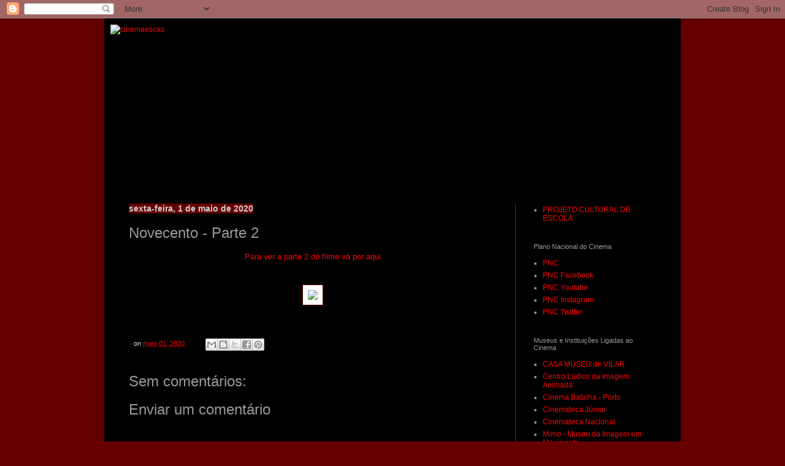

--- FILE ---
content_type: text/html; charset=UTF-8
request_url: https://cinema.aescas.net/2020/05/novecento-parte-2.html
body_size: 31073
content:
<!DOCTYPE html>
<html class='v2' dir='ltr' lang='pt-PT'>
<head>
<link href='https://www.blogger.com/static/v1/widgets/335934321-css_bundle_v2.css' rel='stylesheet' type='text/css'/>
<meta content='width=1100' name='viewport'/>
<meta content='text/html; charset=UTF-8' http-equiv='Content-Type'/>
<meta content='blogger' name='generator'/>
<link href='https://cinema.aescas.net/favicon.ico' rel='icon' type='image/x-icon'/>
<link href='https://cinema.aescas.net/2020/05/novecento-parte-2.html' rel='canonical'/>
<link rel="alternate" type="application/atom+xml" title="cinemaescas - Atom" href="https://cinema.aescas.net/feeds/posts/default" />
<link rel="alternate" type="application/rss+xml" title="cinemaescas - RSS" href="https://cinema.aescas.net/feeds/posts/default?alt=rss" />
<link rel="service.post" type="application/atom+xml" title="cinemaescas - Atom" href="https://www.blogger.com/feeds/8316498819911682259/posts/default" />

<link rel="alternate" type="application/atom+xml" title="cinemaescas - Atom" href="https://cinema.aescas.net/feeds/727108535618857209/comments/default" />
<!--Can't find substitution for tag [blog.ieCssRetrofitLinks]-->
<link href='https://blogger.googleusercontent.com/img/b/R29vZ2xl/AVvXsEh_hmh4d-WnIWaQR1YNTopSHDwM9OOWQIC7IpGUWWdxbjzMzPVWKz2M90nOf1JTnhZD3v-jtEGU-jDMEHUYZm9FKTxexigBRuTRXgW5zQePWMnio5gcts69jz1FOqu7WxDmdaoZ6lXlI6Y/s1600/712ViinwyRL._SY445_.jpg' rel='image_src'/>
<meta content='https://cinema.aescas.net/2020/05/novecento-parte-2.html' property='og:url'/>
<meta content='Novecento - Parte 2' property='og:title'/>
<meta content=' Para ver a parte 2 do filme vá por aqui          ' property='og:description'/>
<meta content='https://blogger.googleusercontent.com/img/b/R29vZ2xl/AVvXsEh_hmh4d-WnIWaQR1YNTopSHDwM9OOWQIC7IpGUWWdxbjzMzPVWKz2M90nOf1JTnhZD3v-jtEGU-jDMEHUYZm9FKTxexigBRuTRXgW5zQePWMnio5gcts69jz1FOqu7WxDmdaoZ6lXlI6Y/w1200-h630-p-k-no-nu/712ViinwyRL._SY445_.jpg' property='og:image'/>
<title>cinemaescas: Novecento - Parte 2</title>
<style id='page-skin-1' type='text/css'><!--
/*
-----------------------------------------------
Blogger Template Style
Name:     Simple
Designer: Blogger
URL:      www.blogger.com
----------------------------------------------- */
/* Content
----------------------------------------------- */
body {
font: normal normal 12px Arial, Tahoma, Helvetica, FreeSans, sans-serif;
color: #999999;
background: #660000 none no-repeat scroll center center;
padding: 0 40px 40px 40px;
}
html body .region-inner {
min-width: 0;
max-width: 100%;
width: auto;
}
h2 {
font-size: 22px;
}
a:link {
text-decoration:none;
color: #ff0000;
}
a:visited {
text-decoration:none;
color: #660000;
}
a:hover {
text-decoration:underline;
color: #b45f06;
}
.body-fauxcolumn-outer .fauxcolumn-inner {
background: transparent none repeat scroll top left;
_background-image: none;
}
.body-fauxcolumn-outer .cap-top {
position: absolute;
z-index: 1;
height: 400px;
width: 100%;
}
.body-fauxcolumn-outer .cap-top .cap-left {
width: 100%;
background: transparent none repeat-x scroll top left;
_background-image: none;
}
.content-outer {
-moz-box-shadow: 0 0 40px rgba(0, 0, 0, .15);
-webkit-box-shadow: 0 0 5px rgba(0, 0, 0, .15);
-goog-ms-box-shadow: 0 0 10px #333333;
box-shadow: 0 0 40px rgba(0, 0, 0, .15);
margin-bottom: 1px;
}
.content-inner {
padding: 10px 10px;
}
.content-inner {
background-color: #000000;
}
/* Header
----------------------------------------------- */
.header-outer {
background: #000000 url(https://resources.blogblog.com/blogblog/data/1kt/simple/gradients_deep.png) repeat-x scroll 0 -400px;
_background-image: none;
}
.Header h1 {
font: normal normal 60px Arial, Tahoma, Helvetica, FreeSans, sans-serif;
color: #000000;
text-shadow: -1px -1px 1px rgba(0, 0, 0, .2);
}
.Header h1 a {
color: #000000;
}
.Header .description {
font-size: 140%;
color: #ffffff;
}
.header-inner .Header .titlewrapper {
padding: 22px 30px;
}
.header-inner .Header .descriptionwrapper {
padding: 0 30px;
}
/* Tabs
----------------------------------------------- */
.tabs-inner .section:first-child {
border-top: 0 solid #cc0000;
}
.tabs-inner .section:first-child ul {
margin-top: -0;
border-top: 0 solid #cc0000;
border-left: 0 solid #cc0000;
border-right: 0 solid #cc0000;
}
.tabs-inner .widget ul {
background: #cc0000 none repeat-x scroll 0 -800px;
_background-image: none;
border-bottom: 1px solid #cc0000;
margin-top: 1px;
margin-left: -30px;
margin-right: -30px;
}
.tabs-inner .widget li a {
display: inline-block;
padding: .6em 1em;
font: normal normal 11px Arial, Tahoma, Helvetica, FreeSans, sans-serif;
color: #ffffcc;
border-left: 1px solid #000000;
border-right: 0 solid #cc0000;
}
.tabs-inner .widget li:first-child a {
border-left: none;
}
.tabs-inner .widget li.selected a, .tabs-inner .widget li a:hover {
color: #ffffff;
background-color: rgba(0, 0, 0, 0);
text-decoration: none;
}
/* Columns
----------------------------------------------- */
.main-outer {
border-top: 0 solid #cc0000;
}
.fauxcolumn-left-outer .fauxcolumn-inner {
border-right: 1px solid #cc0000;
}
.fauxcolumn-right-outer .fauxcolumn-inner {
border-left: 1px solid #cc0000;
}
/* Headings
----------------------------------------------- */
div.widget > h2,
div.widget h2.title {
margin: 0 0 1em 0;
font: normal normal 11px Arial, Tahoma, Helvetica, FreeSans, sans-serif;
color: #999999;
}
/* Widgets
----------------------------------------------- */
.widget .zippy {
color: #999999;
text-shadow: 2px 2px 1px rgba(0, 0, 0, .1);
}
.widget .popular-posts ul {
list-style: none;
}
/* Posts
----------------------------------------------- */
h2.date-header {
font: normal bold 14px Arial, Tahoma, Helvetica, FreeSans, sans-serif;
}
.date-header span {
background-color: #660000;
color: #cccccc;
padding: inherit;
letter-spacing: inherit;
margin: inherit;
}
.main-inner {
padding-top: 30px;
padding-bottom: 30px;
}
.main-inner .column-center-inner {
padding: 0 15px;
}
.main-inner .column-center-inner .section {
margin: 0 15px;
}
.post {
margin: 0 0 25px 0;
}
h3.post-title, .comments h4 {
font: normal normal 24px Arial, Tahoma, Helvetica, FreeSans, sans-serif;
margin: .75em 0 0;
}
.post-body {
font-size: 110%;
line-height: 1.4;
position: relative;
}
.post-body img, .post-body .tr-caption-container, .Profile img, .Image img,
.BlogList .item-thumbnail img {
padding: 4px;
background: #ffffff;
border: 1px solid #660000;
-moz-box-shadow: 1px 1px 5px rgba(0, 0, 0, .1);
-webkit-box-shadow: 1px 1px 5px rgba(0, 0, 0, .1);
box-shadow: 1px 1px 5px rgba(0, 0, 0, .1);
}
.post-body img, .post-body .tr-caption-container {
padding: 8px;
}
.post-body .tr-caption-container {
color: #cccccc;
}
.post-body .tr-caption-container img {
padding: 0;
background: transparent;
border: none;
-moz-box-shadow: 0 0 0 rgba(0, 0, 0, .1);
-webkit-box-shadow: 0 0 0 rgba(0, 0, 0, .1);
box-shadow: 0 0 0 rgba(0, 0, 0, .1);
}
.post-header {
margin: 0 0 1.5em;
line-height: 1.6;
font-size: 90%;
}
.post-footer {
margin: 20px -2px 0;
padding: 5px 10px;
color: #eeddcc;
background-color: #000000;
border-bottom: 1px solid #000000;
line-height: 1.6;
font-size: 90%;
}
#comments .comment-author {
padding-top: 1.5em;
border-top: 1px solid #cc0000;
background-position: 0 1.5em;
}
#comments .comment-author:first-child {
padding-top: 0;
border-top: none;
}
.avatar-image-container {
margin: .2em 0 0;
}
#comments .avatar-image-container img {
border: 1px solid #660000;
}
/* Comments
----------------------------------------------- */
.comments .comments-content .icon.blog-author {
background-repeat: no-repeat;
background-image: url([data-uri]);
}
.comments .comments-content .loadmore a {
border-top: 1px solid #999999;
border-bottom: 1px solid #999999;
}
.comments .comment-thread.inline-thread {
background-color: #000000;
}
.comments .continue {
border-top: 2px solid #999999;
}
/* Accents
---------------------------------------------- */
.section-columns td.columns-cell {
border-left: 1px solid #cc0000;
}
.blog-pager {
background: transparent none no-repeat scroll top center;
}
.blog-pager-older-link, .home-link,
.blog-pager-newer-link {
background-color: #000000;
padding: 5px;
}
.footer-outer {
border-top: 0 dashed #bbbbbb;
}
/* Mobile
----------------------------------------------- */
body.mobile  {
background-size: auto;
}
.mobile .body-fauxcolumn-outer {
background: transparent none repeat scroll top left;
}
.mobile .body-fauxcolumn-outer .cap-top {
background-size: 100% auto;
}
.mobile .content-outer {
-webkit-box-shadow: 0 0 3px rgba(0, 0, 0, .15);
box-shadow: 0 0 3px rgba(0, 0, 0, .15);
}
.mobile .tabs-inner .widget ul {
margin-left: 0;
margin-right: 0;
}
.mobile .post {
margin: 0;
}
.mobile .main-inner .column-center-inner .section {
margin: 0;
}
.mobile .date-header span {
padding: 0.1em 10px;
margin: 0 -10px;
}
.mobile h3.post-title {
margin: 0;
}
.mobile .blog-pager {
background: transparent none no-repeat scroll top center;
}
.mobile .footer-outer {
border-top: none;
}
.mobile .main-inner, .mobile .footer-inner {
background-color: #000000;
}
.mobile-index-contents {
color: #999999;
}
.mobile-link-button {
background-color: #ff0000;
}
.mobile-link-button a:link, .mobile-link-button a:visited {
color: #cc0000;
}
.mobile .tabs-inner .section:first-child {
border-top: none;
}
.mobile .tabs-inner .PageList .widget-content {
background-color: rgba(0, 0, 0, 0);
color: #ffffff;
border-top: 1px solid #cc0000;
border-bottom: 1px solid #cc0000;
}
.mobile .tabs-inner .PageList .widget-content .pagelist-arrow {
border-left: 1px solid #cc0000;
}

--></style>
<style id='template-skin-1' type='text/css'><!--
body {
min-width: 940px;
}
.content-outer, .content-fauxcolumn-outer, .region-inner {
min-width: 940px;
max-width: 940px;
_width: 940px;
}
.main-inner .columns {
padding-left: 0px;
padding-right: 260px;
}
.main-inner .fauxcolumn-center-outer {
left: 0px;
right: 260px;
/* IE6 does not respect left and right together */
_width: expression(this.parentNode.offsetWidth -
parseInt("0px") -
parseInt("260px") + 'px');
}
.main-inner .fauxcolumn-left-outer {
width: 0px;
}
.main-inner .fauxcolumn-right-outer {
width: 260px;
}
.main-inner .column-left-outer {
width: 0px;
right: 100%;
margin-left: -0px;
}
.main-inner .column-right-outer {
width: 260px;
margin-right: -260px;
}
#layout {
min-width: 0;
}
#layout .content-outer {
min-width: 0;
width: 800px;
}
#layout .region-inner {
min-width: 0;
width: auto;
}
body#layout div.add_widget {
padding: 8px;
}
body#layout div.add_widget a {
margin-left: 32px;
}
--></style>
<link href='https://www.blogger.com/dyn-css/authorization.css?targetBlogID=8316498819911682259&amp;zx=8049b72b-7758-4e40-80d3-75324fbc3a47' media='none' onload='if(media!=&#39;all&#39;)media=&#39;all&#39;' rel='stylesheet'/><noscript><link href='https://www.blogger.com/dyn-css/authorization.css?targetBlogID=8316498819911682259&amp;zx=8049b72b-7758-4e40-80d3-75324fbc3a47' rel='stylesheet'/></noscript>
<meta name='google-adsense-platform-account' content='ca-host-pub-1556223355139109'/>
<meta name='google-adsense-platform-domain' content='blogspot.com'/>

<link rel="stylesheet" href="https://fonts.googleapis.com/css2?display=swap&family=Times"></head>
<body class='loading variant-deep'>
<div class='navbar section' id='navbar' name='Navbar'><div class='widget Navbar' data-version='1' id='Navbar1'><script type="text/javascript">
    function setAttributeOnload(object, attribute, val) {
      if(window.addEventListener) {
        window.addEventListener('load',
          function(){ object[attribute] = val; }, false);
      } else {
        window.attachEvent('onload', function(){ object[attribute] = val; });
      }
    }
  </script>
<div id="navbar-iframe-container"></div>
<script type="text/javascript" src="https://apis.google.com/js/platform.js"></script>
<script type="text/javascript">
      gapi.load("gapi.iframes:gapi.iframes.style.bubble", function() {
        if (gapi.iframes && gapi.iframes.getContext) {
          gapi.iframes.getContext().openChild({
              url: 'https://www.blogger.com/navbar/8316498819911682259?po\x3d727108535618857209\x26origin\x3dhttps://cinema.aescas.net',
              where: document.getElementById("navbar-iframe-container"),
              id: "navbar-iframe"
          });
        }
      });
    </script><script type="text/javascript">
(function() {
var script = document.createElement('script');
script.type = 'text/javascript';
script.src = '//pagead2.googlesyndication.com/pagead/js/google_top_exp.js';
var head = document.getElementsByTagName('head')[0];
if (head) {
head.appendChild(script);
}})();
</script>
</div></div>
<div class='body-fauxcolumns'>
<div class='fauxcolumn-outer body-fauxcolumn-outer'>
<div class='cap-top'>
<div class='cap-left'></div>
<div class='cap-right'></div>
</div>
<div class='fauxborder-left'>
<div class='fauxborder-right'></div>
<div class='fauxcolumn-inner'>
</div>
</div>
<div class='cap-bottom'>
<div class='cap-left'></div>
<div class='cap-right'></div>
</div>
</div>
</div>
<div class='content'>
<div class='content-fauxcolumns'>
<div class='fauxcolumn-outer content-fauxcolumn-outer'>
<div class='cap-top'>
<div class='cap-left'></div>
<div class='cap-right'></div>
</div>
<div class='fauxborder-left'>
<div class='fauxborder-right'></div>
<div class='fauxcolumn-inner'>
</div>
</div>
<div class='cap-bottom'>
<div class='cap-left'></div>
<div class='cap-right'></div>
</div>
</div>
</div>
<div class='content-outer'>
<div class='content-cap-top cap-top'>
<div class='cap-left'></div>
<div class='cap-right'></div>
</div>
<div class='fauxborder-left content-fauxborder-left'>
<div class='fauxborder-right content-fauxborder-right'></div>
<div class='content-inner'>
<header>
<div class='header-outer'>
<div class='header-cap-top cap-top'>
<div class='cap-left'></div>
<div class='cap-right'></div>
</div>
<div class='fauxborder-left header-fauxborder-left'>
<div class='fauxborder-right header-fauxborder-right'></div>
<div class='region-inner header-inner'>
<div class='header section' id='header' name='Cabeçalho'><div class='widget Header' data-version='1' id='Header1'>
<div id='header-inner'>
<a href='https://cinema.aescas.net/' style='display: block'>
<img alt='cinemaescas' height='262px; ' id='Header1_headerimg' src='https://blogger.googleusercontent.com/img/b/R29vZ2xl/AVvXsEiVtY2kG5PZ5uQEFa2tZot5z4Kg6S19DbGleGGphiTRLYLx3AVGTvQ9Fb3MrenMm1qbWoVMmsxWJpJ-XoL-4d9rDI333li1CXudmoWVxSoUAEe5hyphenhyphenBvXEqog-gG4tFqqY8lPdFXyn6d_Po/s1600/titulo-cinemaescas2.jpg' style='display: block' width='922px; '/>
</a>
</div>
</div></div>
</div>
</div>
<div class='header-cap-bottom cap-bottom'>
<div class='cap-left'></div>
<div class='cap-right'></div>
</div>
</div>
</header>
<div class='tabs-outer'>
<div class='tabs-cap-top cap-top'>
<div class='cap-left'></div>
<div class='cap-right'></div>
</div>
<div class='fauxborder-left tabs-fauxborder-left'>
<div class='fauxborder-right tabs-fauxborder-right'></div>
<div class='region-inner tabs-inner'>
<div class='tabs no-items section' id='crosscol' name='Entre colunas'></div>
<div class='tabs no-items section' id='crosscol-overflow' name='Cross-Column 2'></div>
</div>
</div>
<div class='tabs-cap-bottom cap-bottom'>
<div class='cap-left'></div>
<div class='cap-right'></div>
</div>
</div>
<div class='main-outer'>
<div class='main-cap-top cap-top'>
<div class='cap-left'></div>
<div class='cap-right'></div>
</div>
<div class='fauxborder-left main-fauxborder-left'>
<div class='fauxborder-right main-fauxborder-right'></div>
<div class='region-inner main-inner'>
<div class='columns fauxcolumns'>
<div class='fauxcolumn-outer fauxcolumn-center-outer'>
<div class='cap-top'>
<div class='cap-left'></div>
<div class='cap-right'></div>
</div>
<div class='fauxborder-left'>
<div class='fauxborder-right'></div>
<div class='fauxcolumn-inner'>
</div>
</div>
<div class='cap-bottom'>
<div class='cap-left'></div>
<div class='cap-right'></div>
</div>
</div>
<div class='fauxcolumn-outer fauxcolumn-left-outer'>
<div class='cap-top'>
<div class='cap-left'></div>
<div class='cap-right'></div>
</div>
<div class='fauxborder-left'>
<div class='fauxborder-right'></div>
<div class='fauxcolumn-inner'>
</div>
</div>
<div class='cap-bottom'>
<div class='cap-left'></div>
<div class='cap-right'></div>
</div>
</div>
<div class='fauxcolumn-outer fauxcolumn-right-outer'>
<div class='cap-top'>
<div class='cap-left'></div>
<div class='cap-right'></div>
</div>
<div class='fauxborder-left'>
<div class='fauxborder-right'></div>
<div class='fauxcolumn-inner'>
</div>
</div>
<div class='cap-bottom'>
<div class='cap-left'></div>
<div class='cap-right'></div>
</div>
</div>
<!-- corrects IE6 width calculation -->
<div class='columns-inner'>
<div class='column-center-outer'>
<div class='column-center-inner'>
<div class='main section' id='main' name='Principal'><div class='widget Blog' data-version='1' id='Blog1'>
<div class='blog-posts hfeed'>

          <div class="date-outer">
        
<h2 class='date-header'><span>sexta-feira, 1 de maio de 2020</span></h2>

          <div class="date-posts">
        
<div class='post-outer'>
<div class='post hentry uncustomized-post-template' itemprop='blogPost' itemscope='itemscope' itemtype='http://schema.org/BlogPosting'>
<meta content='https://blogger.googleusercontent.com/img/b/R29vZ2xl/AVvXsEh_hmh4d-WnIWaQR1YNTopSHDwM9OOWQIC7IpGUWWdxbjzMzPVWKz2M90nOf1JTnhZD3v-jtEGU-jDMEHUYZm9FKTxexigBRuTRXgW5zQePWMnio5gcts69jz1FOqu7WxDmdaoZ6lXlI6Y/s1600/712ViinwyRL._SY445_.jpg' itemprop='image_url'/>
<meta content='8316498819911682259' itemprop='blogId'/>
<meta content='727108535618857209' itemprop='postId'/>
<a name='727108535618857209'></a>
<h3 class='post-title entry-title' itemprop='name'>
Novecento - Parte 2
</h3>
<div class='post-header'>
<div class='post-header-line-1'></div>
</div>
<div class='post-body entry-content' id='post-body-727108535618857209' itemprop='description articleBody'>
<div class="separator" style="clear: both; text-align: center;">
<a href="https://drive.google.com/open?id=1aMzKoCQpV-M1MqhIufjTBTEqsUUhipvu">Para ver a parte 2 do filme vá por aqui</a></div>
<div class="separator" style="clear: both; text-align: center;">
<br /></div>
<div class="separator" style="clear: both; text-align: center;">
<br /></div>
<div class="separator" style="clear: both; text-align: center;">
<a href="https://blogger.googleusercontent.com/img/b/R29vZ2xl/AVvXsEh_hmh4d-WnIWaQR1YNTopSHDwM9OOWQIC7IpGUWWdxbjzMzPVWKz2M90nOf1JTnhZD3v-jtEGU-jDMEHUYZm9FKTxexigBRuTRXgW5zQePWMnio5gcts69jz1FOqu7WxDmdaoZ6lXlI6Y/s1600/712ViinwyRL._SY445_.jpg" imageanchor="1" style="margin-left: 1em; margin-right: 1em;"><img border="0" data-original-height="445" data-original-width="318" src="https://blogger.googleusercontent.com/img/b/R29vZ2xl/AVvXsEh_hmh4d-WnIWaQR1YNTopSHDwM9OOWQIC7IpGUWWdxbjzMzPVWKz2M90nOf1JTnhZD3v-jtEGU-jDMEHUYZm9FKTxexigBRuTRXgW5zQePWMnio5gcts69jz1FOqu7WxDmdaoZ6lXlI6Y/s1600/712ViinwyRL._SY445_.jpg" /></a></div>
<div class="separator" style="clear: both; text-align: center;">
</div>
<br />
<div style='clear: both;'></div>
</div>
<div class='post-footer'>
<div class='post-footer-line post-footer-line-1'>
<span class='post-author vcard'>
</span>
<span class='post-timestamp'>
on
<meta content='https://cinema.aescas.net/2020/05/novecento-parte-2.html' itemprop='url'/>
<a class='timestamp-link' href='https://cinema.aescas.net/2020/05/novecento-parte-2.html' rel='bookmark' title='permanent link'><abbr class='published' itemprop='datePublished' title='2020-05-01T11:32:00+01:00'>maio 01, 2020</abbr></a>
</span>
<span class='post-comment-link'>
</span>
<span class='post-icons'>
<span class='item-control blog-admin pid-1209632339'>
<a href='https://www.blogger.com/post-edit.g?blogID=8316498819911682259&postID=727108535618857209&from=pencil' title='Editar mensagem'>
<img alt='' class='icon-action' height='18' src='https://resources.blogblog.com/img/icon18_edit_allbkg.gif' width='18'/>
</a>
</span>
</span>
<div class='post-share-buttons goog-inline-block'>
<a class='goog-inline-block share-button sb-email' href='https://www.blogger.com/share-post.g?blogID=8316498819911682259&postID=727108535618857209&target=email' target='_blank' title='Enviar a mensagem por email'><span class='share-button-link-text'>Enviar a mensagem por email</span></a><a class='goog-inline-block share-button sb-blog' href='https://www.blogger.com/share-post.g?blogID=8316498819911682259&postID=727108535618857209&target=blog' onclick='window.open(this.href, "_blank", "height=270,width=475"); return false;' target='_blank' title='Dê a sua opinião!'><span class='share-button-link-text'>Dê a sua opinião!</span></a><a class='goog-inline-block share-button sb-twitter' href='https://www.blogger.com/share-post.g?blogID=8316498819911682259&postID=727108535618857209&target=twitter' target='_blank' title='Partilhar no X'><span class='share-button-link-text'>Partilhar no X</span></a><a class='goog-inline-block share-button sb-facebook' href='https://www.blogger.com/share-post.g?blogID=8316498819911682259&postID=727108535618857209&target=facebook' onclick='window.open(this.href, "_blank", "height=430,width=640"); return false;' target='_blank' title='Partilhar no Facebook'><span class='share-button-link-text'>Partilhar no Facebook</span></a><a class='goog-inline-block share-button sb-pinterest' href='https://www.blogger.com/share-post.g?blogID=8316498819911682259&postID=727108535618857209&target=pinterest' target='_blank' title='Partilhar no Pinterest'><span class='share-button-link-text'>Partilhar no Pinterest</span></a>
</div>
</div>
<div class='post-footer-line post-footer-line-2'>
<span class='post-labels'>
</span>
</div>
<div class='post-footer-line post-footer-line-3'>
<span class='post-location'>
</span>
</div>
</div>
</div>
<div class='comments' id='comments'>
<a name='comments'></a>
<h4>Sem comentários:</h4>
<div id='Blog1_comments-block-wrapper'>
<dl class='avatar-comment-indent' id='comments-block'>
</dl>
</div>
<p class='comment-footer'>
<div class='comment-form'>
<a name='comment-form'></a>
<h4 id='comment-post-message'>Enviar um comentário</h4>
<p>
</p>
<a href='https://www.blogger.com/comment/frame/8316498819911682259?po=727108535618857209&hl=pt-PT&saa=85391&origin=https://cinema.aescas.net' id='comment-editor-src'></a>
<iframe allowtransparency='true' class='blogger-iframe-colorize blogger-comment-from-post' frameborder='0' height='410px' id='comment-editor' name='comment-editor' src='' width='100%'></iframe>
<script src='https://www.blogger.com/static/v1/jsbin/2830521187-comment_from_post_iframe.js' type='text/javascript'></script>
<script type='text/javascript'>
      BLOG_CMT_createIframe('https://www.blogger.com/rpc_relay.html');
    </script>
</div>
</p>
</div>
</div>
<div class='inline-ad'>
<!--Can't find substitution for tag [adCode]-->
</div>

        </div></div>
      
</div>
<div class='blog-pager' id='blog-pager'>
<span id='blog-pager-newer-link'>
<a class='blog-pager-newer-link' href='https://cinema.aescas.net/2020/05/a-turma.html' id='Blog1_blog-pager-newer-link' title='Mensagem mais recente'>Mensagem mais recente</a>
</span>
<span id='blog-pager-older-link'>
<a class='blog-pager-older-link' href='https://cinema.aescas.net/2020/04/novecento-parte-1.html' id='Blog1_blog-pager-older-link' title='Mensagem antiga'>Mensagem antiga</a>
</span>
<a class='home-link' href='https://cinema.aescas.net/'>Página inicial</a>
</div>
<div class='clear'></div>
<div class='post-feeds'>
<div class='feed-links'>
Subscrever:
<a class='feed-link' href='https://cinema.aescas.net/feeds/727108535618857209/comments/default' target='_blank' type='application/atom+xml'>Enviar feedback (Atom)</a>
</div>
</div>
</div></div>
</div>
</div>
<div class='column-left-outer'>
<div class='column-left-inner'>
<aside>
</aside>
</div>
</div>
<div class='column-right-outer'>
<div class='column-right-inner'>
<aside>
<div class='sidebar section' id='sidebar-right-1'><div class='widget PageList' data-version='1' id='PageList7'>
<div class='widget-content'>
<ul>
<li>
<a href='https://pce.aescas.net/'>PROJETO CULTURAL DE ESCOLA</a>
</li>
</ul>
<div class='clear'></div>
</div>
</div><div class='widget LinkList' data-version='1' id='LinkList3'>
<h2>Plano Nacional do Cinema</h2>
<div class='widget-content'>
<ul>
<li><a href='https://www.pnc.gov.pt/'>PNC</a></li>
<li><a href='https://www.facebook.com/PlanoNacionaldeCinema/'>PNC Facebook</a></li>
<li><a href='https://www.youtube.com/channel/UC5LUdeggPhlzQrTCvaCPEaA'>PNC Youtube</a></li>
<li><a href='https://www.instagram.com/pncplanonacionaldecinema/'>PNC Instagram</a></li>
<li><a href='https://twitter.com/pnc_portugal'>PNC Twitter</a></li>
</ul>
<div class='clear'></div>
</div>
</div><div class='widget LinkList' data-version='1' id='LinkList2'>
<h2>Museus e Instituições Ligadas ao Cinema</h2>
<div class='widget-content'>
<ul>
<li><a href='https://https://www.casamuseudevilar.org/'>CASA MUSEU de VILAR</a></li>
<li><a href='https://https://www.anilupa.pt/pt/sobre'>Centro Lúdico da Imagem Animada</a></li>
<li><a href='https://www.batalhacentrodecinema.pt/'>Cinema Batalha - Porto</a></li>
<li><a href='https://https://www.cinemateca.pt/Cinemateca-Junior.aspx'>Cinemateca Júnior</a></li>
<li><a href='https://https://www.cinemateca.pt/'>Cinemateca Nacional</a></li>
<li><a href='https://http://www.patrimoniocultural.gov.pt/pt/museus-e-monumentos/rede-portuguesa/m/museu-da-imagem-em-movimento/'>Mimo - Museu da Imagem em Movimento</a></li>
<li><a href='https://https://www.cm-melgaco.pt/visitar/o-que-fazer/rede-melgaco-museus/museu-de-cinema/'>Museu de Cinema de Melgaço &#8211; Jean Loup Passek</a></li>
<li><a href='https://https://www.pnc.gov.pt/'>Plano Ncional do Cinema</a></li>
</ul>
<div class='clear'></div>
</div>
</div><div class='widget PageList' data-version='1' id='PageList6'>
<h2>O Cartaz que anuncia o Cinema</h2>
<div class='widget-content'>
<ul>
<li>
<a href='https://cartazdecinemaportugues.pt/'>Cartaz de Cinema Português</a>
</li>
</ul>
<div class='clear'></div>
</div>
</div><div class='widget ContactForm' data-version='1' id='ContactForm1'>
<h2 class='title'>Formulário de Contacto</h2>
<div class='contact-form-widget'>
<div class='form'>
<form name='contact-form'>
<p></p>
Nome
<br/>
<input class='contact-form-name' id='ContactForm1_contact-form-name' name='name' size='30' type='text' value=''/>
<p></p>
Email
<span style='font-weight: bolder;'>*</span>
<br/>
<input class='contact-form-email' id='ContactForm1_contact-form-email' name='email' size='30' type='text' value=''/>
<p></p>
Mensagem
<span style='font-weight: bolder;'>*</span>
<br/>
<textarea class='contact-form-email-message' cols='25' id='ContactForm1_contact-form-email-message' name='email-message' rows='5'></textarea>
<p></p>
<input class='contact-form-button contact-form-button-submit' id='ContactForm1_contact-form-submit' type='button' value='Enviar'/>
<p></p>
<div style='text-align: center; max-width: 222px; width: 100%'>
<p class='contact-form-error-message' id='ContactForm1_contact-form-error-message'></p>
<p class='contact-form-success-message' id='ContactForm1_contact-form-success-message'></p>
</div>
</form>
</div>
</div>
<div class='clear'></div>
</div><div class='widget BlogArchive' data-version='1' id='BlogArchive1'>
<h2>ARQUIVO DO BLOGUE</h2>
<div class='widget-content'>
<div id='ArchiveList'>
<div id='BlogArchive1_ArchiveList'>
<ul class='hierarchy'>
<li class='archivedate collapsed'>
<a class='toggle' href='javascript:void(0)'>
<span class='zippy'>

        &#9658;&#160;
      
</span>
</a>
<a class='post-count-link' href='https://cinema.aescas.net/2025/'>
2025
</a>
<span class='post-count' dir='ltr'>(11)</span>
<ul class='hierarchy'>
<li class='archivedate collapsed'>
<a class='toggle' href='javascript:void(0)'>
<span class='zippy'>

        &#9658;&#160;
      
</span>
</a>
<a class='post-count-link' href='https://cinema.aescas.net/2025/12/'>
dezembro 2025
</a>
<span class='post-count' dir='ltr'>(1)</span>
</li>
</ul>
<ul class='hierarchy'>
<li class='archivedate collapsed'>
<a class='toggle' href='javascript:void(0)'>
<span class='zippy'>

        &#9658;&#160;
      
</span>
</a>
<a class='post-count-link' href='https://cinema.aescas.net/2025/11/'>
novembro 2025
</a>
<span class='post-count' dir='ltr'>(1)</span>
</li>
</ul>
<ul class='hierarchy'>
<li class='archivedate collapsed'>
<a class='toggle' href='javascript:void(0)'>
<span class='zippy'>

        &#9658;&#160;
      
</span>
</a>
<a class='post-count-link' href='https://cinema.aescas.net/2025/10/'>
outubro 2025
</a>
<span class='post-count' dir='ltr'>(1)</span>
</li>
</ul>
<ul class='hierarchy'>
<li class='archivedate collapsed'>
<a class='toggle' href='javascript:void(0)'>
<span class='zippy'>

        &#9658;&#160;
      
</span>
</a>
<a class='post-count-link' href='https://cinema.aescas.net/2025/09/'>
setembro 2025
</a>
<span class='post-count' dir='ltr'>(2)</span>
</li>
</ul>
<ul class='hierarchy'>
<li class='archivedate collapsed'>
<a class='toggle' href='javascript:void(0)'>
<span class='zippy'>

        &#9658;&#160;
      
</span>
</a>
<a class='post-count-link' href='https://cinema.aescas.net/2025/07/'>
julho 2025
</a>
<span class='post-count' dir='ltr'>(1)</span>
</li>
</ul>
<ul class='hierarchy'>
<li class='archivedate collapsed'>
<a class='toggle' href='javascript:void(0)'>
<span class='zippy'>

        &#9658;&#160;
      
</span>
</a>
<a class='post-count-link' href='https://cinema.aescas.net/2025/05/'>
maio 2025
</a>
<span class='post-count' dir='ltr'>(2)</span>
</li>
</ul>
<ul class='hierarchy'>
<li class='archivedate collapsed'>
<a class='toggle' href='javascript:void(0)'>
<span class='zippy'>

        &#9658;&#160;
      
</span>
</a>
<a class='post-count-link' href='https://cinema.aescas.net/2025/03/'>
março 2025
</a>
<span class='post-count' dir='ltr'>(2)</span>
</li>
</ul>
<ul class='hierarchy'>
<li class='archivedate collapsed'>
<a class='toggle' href='javascript:void(0)'>
<span class='zippy'>

        &#9658;&#160;
      
</span>
</a>
<a class='post-count-link' href='https://cinema.aescas.net/2025/02/'>
fevereiro 2025
</a>
<span class='post-count' dir='ltr'>(1)</span>
</li>
</ul>
</li>
</ul>
<ul class='hierarchy'>
<li class='archivedate collapsed'>
<a class='toggle' href='javascript:void(0)'>
<span class='zippy'>

        &#9658;&#160;
      
</span>
</a>
<a class='post-count-link' href='https://cinema.aescas.net/2024/'>
2024
</a>
<span class='post-count' dir='ltr'>(12)</span>
<ul class='hierarchy'>
<li class='archivedate collapsed'>
<a class='toggle' href='javascript:void(0)'>
<span class='zippy'>

        &#9658;&#160;
      
</span>
</a>
<a class='post-count-link' href='https://cinema.aescas.net/2024/12/'>
dezembro 2024
</a>
<span class='post-count' dir='ltr'>(1)</span>
</li>
</ul>
<ul class='hierarchy'>
<li class='archivedate collapsed'>
<a class='toggle' href='javascript:void(0)'>
<span class='zippy'>

        &#9658;&#160;
      
</span>
</a>
<a class='post-count-link' href='https://cinema.aescas.net/2024/11/'>
novembro 2024
</a>
<span class='post-count' dir='ltr'>(3)</span>
</li>
</ul>
<ul class='hierarchy'>
<li class='archivedate collapsed'>
<a class='toggle' href='javascript:void(0)'>
<span class='zippy'>

        &#9658;&#160;
      
</span>
</a>
<a class='post-count-link' href='https://cinema.aescas.net/2024/10/'>
outubro 2024
</a>
<span class='post-count' dir='ltr'>(3)</span>
</li>
</ul>
<ul class='hierarchy'>
<li class='archivedate collapsed'>
<a class='toggle' href='javascript:void(0)'>
<span class='zippy'>

        &#9658;&#160;
      
</span>
</a>
<a class='post-count-link' href='https://cinema.aescas.net/2024/09/'>
setembro 2024
</a>
<span class='post-count' dir='ltr'>(1)</span>
</li>
</ul>
<ul class='hierarchy'>
<li class='archivedate collapsed'>
<a class='toggle' href='javascript:void(0)'>
<span class='zippy'>

        &#9658;&#160;
      
</span>
</a>
<a class='post-count-link' href='https://cinema.aescas.net/2024/07/'>
julho 2024
</a>
<span class='post-count' dir='ltr'>(1)</span>
</li>
</ul>
<ul class='hierarchy'>
<li class='archivedate collapsed'>
<a class='toggle' href='javascript:void(0)'>
<span class='zippy'>

        &#9658;&#160;
      
</span>
</a>
<a class='post-count-link' href='https://cinema.aescas.net/2024/05/'>
maio 2024
</a>
<span class='post-count' dir='ltr'>(1)</span>
</li>
</ul>
<ul class='hierarchy'>
<li class='archivedate collapsed'>
<a class='toggle' href='javascript:void(0)'>
<span class='zippy'>

        &#9658;&#160;
      
</span>
</a>
<a class='post-count-link' href='https://cinema.aescas.net/2024/04/'>
abril 2024
</a>
<span class='post-count' dir='ltr'>(1)</span>
</li>
</ul>
<ul class='hierarchy'>
<li class='archivedate collapsed'>
<a class='toggle' href='javascript:void(0)'>
<span class='zippy'>

        &#9658;&#160;
      
</span>
</a>
<a class='post-count-link' href='https://cinema.aescas.net/2024/01/'>
janeiro 2024
</a>
<span class='post-count' dir='ltr'>(1)</span>
</li>
</ul>
</li>
</ul>
<ul class='hierarchy'>
<li class='archivedate collapsed'>
<a class='toggle' href='javascript:void(0)'>
<span class='zippy'>

        &#9658;&#160;
      
</span>
</a>
<a class='post-count-link' href='https://cinema.aescas.net/2023/'>
2023
</a>
<span class='post-count' dir='ltr'>(17)</span>
<ul class='hierarchy'>
<li class='archivedate collapsed'>
<a class='toggle' href='javascript:void(0)'>
<span class='zippy'>

        &#9658;&#160;
      
</span>
</a>
<a class='post-count-link' href='https://cinema.aescas.net/2023/11/'>
novembro 2023
</a>
<span class='post-count' dir='ltr'>(4)</span>
</li>
</ul>
<ul class='hierarchy'>
<li class='archivedate collapsed'>
<a class='toggle' href='javascript:void(0)'>
<span class='zippy'>

        &#9658;&#160;
      
</span>
</a>
<a class='post-count-link' href='https://cinema.aescas.net/2023/10/'>
outubro 2023
</a>
<span class='post-count' dir='ltr'>(2)</span>
</li>
</ul>
<ul class='hierarchy'>
<li class='archivedate collapsed'>
<a class='toggle' href='javascript:void(0)'>
<span class='zippy'>

        &#9658;&#160;
      
</span>
</a>
<a class='post-count-link' href='https://cinema.aescas.net/2023/09/'>
setembro 2023
</a>
<span class='post-count' dir='ltr'>(1)</span>
</li>
</ul>
<ul class='hierarchy'>
<li class='archivedate collapsed'>
<a class='toggle' href='javascript:void(0)'>
<span class='zippy'>

        &#9658;&#160;
      
</span>
</a>
<a class='post-count-link' href='https://cinema.aescas.net/2023/07/'>
julho 2023
</a>
<span class='post-count' dir='ltr'>(1)</span>
</li>
</ul>
<ul class='hierarchy'>
<li class='archivedate collapsed'>
<a class='toggle' href='javascript:void(0)'>
<span class='zippy'>

        &#9658;&#160;
      
</span>
</a>
<a class='post-count-link' href='https://cinema.aescas.net/2023/05/'>
maio 2023
</a>
<span class='post-count' dir='ltr'>(2)</span>
</li>
</ul>
<ul class='hierarchy'>
<li class='archivedate collapsed'>
<a class='toggle' href='javascript:void(0)'>
<span class='zippy'>

        &#9658;&#160;
      
</span>
</a>
<a class='post-count-link' href='https://cinema.aescas.net/2023/03/'>
março 2023
</a>
<span class='post-count' dir='ltr'>(3)</span>
</li>
</ul>
<ul class='hierarchy'>
<li class='archivedate collapsed'>
<a class='toggle' href='javascript:void(0)'>
<span class='zippy'>

        &#9658;&#160;
      
</span>
</a>
<a class='post-count-link' href='https://cinema.aescas.net/2023/02/'>
fevereiro 2023
</a>
<span class='post-count' dir='ltr'>(2)</span>
</li>
</ul>
<ul class='hierarchy'>
<li class='archivedate collapsed'>
<a class='toggle' href='javascript:void(0)'>
<span class='zippy'>

        &#9658;&#160;
      
</span>
</a>
<a class='post-count-link' href='https://cinema.aescas.net/2023/01/'>
janeiro 2023
</a>
<span class='post-count' dir='ltr'>(2)</span>
</li>
</ul>
</li>
</ul>
<ul class='hierarchy'>
<li class='archivedate collapsed'>
<a class='toggle' href='javascript:void(0)'>
<span class='zippy'>

        &#9658;&#160;
      
</span>
</a>
<a class='post-count-link' href='https://cinema.aescas.net/2022/'>
2022
</a>
<span class='post-count' dir='ltr'>(31)</span>
<ul class='hierarchy'>
<li class='archivedate collapsed'>
<a class='toggle' href='javascript:void(0)'>
<span class='zippy'>

        &#9658;&#160;
      
</span>
</a>
<a class='post-count-link' href='https://cinema.aescas.net/2022/12/'>
dezembro 2022
</a>
<span class='post-count' dir='ltr'>(2)</span>
</li>
</ul>
<ul class='hierarchy'>
<li class='archivedate collapsed'>
<a class='toggle' href='javascript:void(0)'>
<span class='zippy'>

        &#9658;&#160;
      
</span>
</a>
<a class='post-count-link' href='https://cinema.aescas.net/2022/11/'>
novembro 2022
</a>
<span class='post-count' dir='ltr'>(3)</span>
</li>
</ul>
<ul class='hierarchy'>
<li class='archivedate collapsed'>
<a class='toggle' href='javascript:void(0)'>
<span class='zippy'>

        &#9658;&#160;
      
</span>
</a>
<a class='post-count-link' href='https://cinema.aescas.net/2022/10/'>
outubro 2022
</a>
<span class='post-count' dir='ltr'>(3)</span>
</li>
</ul>
<ul class='hierarchy'>
<li class='archivedate collapsed'>
<a class='toggle' href='javascript:void(0)'>
<span class='zippy'>

        &#9658;&#160;
      
</span>
</a>
<a class='post-count-link' href='https://cinema.aescas.net/2022/07/'>
julho 2022
</a>
<span class='post-count' dir='ltr'>(1)</span>
</li>
</ul>
<ul class='hierarchy'>
<li class='archivedate collapsed'>
<a class='toggle' href='javascript:void(0)'>
<span class='zippy'>

        &#9658;&#160;
      
</span>
</a>
<a class='post-count-link' href='https://cinema.aescas.net/2022/06/'>
junho 2022
</a>
<span class='post-count' dir='ltr'>(6)</span>
</li>
</ul>
<ul class='hierarchy'>
<li class='archivedate collapsed'>
<a class='toggle' href='javascript:void(0)'>
<span class='zippy'>

        &#9658;&#160;
      
</span>
</a>
<a class='post-count-link' href='https://cinema.aescas.net/2022/05/'>
maio 2022
</a>
<span class='post-count' dir='ltr'>(6)</span>
</li>
</ul>
<ul class='hierarchy'>
<li class='archivedate collapsed'>
<a class='toggle' href='javascript:void(0)'>
<span class='zippy'>

        &#9658;&#160;
      
</span>
</a>
<a class='post-count-link' href='https://cinema.aescas.net/2022/04/'>
abril 2022
</a>
<span class='post-count' dir='ltr'>(6)</span>
</li>
</ul>
<ul class='hierarchy'>
<li class='archivedate collapsed'>
<a class='toggle' href='javascript:void(0)'>
<span class='zippy'>

        &#9658;&#160;
      
</span>
</a>
<a class='post-count-link' href='https://cinema.aescas.net/2022/03/'>
março 2022
</a>
<span class='post-count' dir='ltr'>(2)</span>
</li>
</ul>
<ul class='hierarchy'>
<li class='archivedate collapsed'>
<a class='toggle' href='javascript:void(0)'>
<span class='zippy'>

        &#9658;&#160;
      
</span>
</a>
<a class='post-count-link' href='https://cinema.aescas.net/2022/02/'>
fevereiro 2022
</a>
<span class='post-count' dir='ltr'>(2)</span>
</li>
</ul>
</li>
</ul>
<ul class='hierarchy'>
<li class='archivedate collapsed'>
<a class='toggle' href='javascript:void(0)'>
<span class='zippy'>

        &#9658;&#160;
      
</span>
</a>
<a class='post-count-link' href='https://cinema.aescas.net/2021/'>
2021
</a>
<span class='post-count' dir='ltr'>(7)</span>
<ul class='hierarchy'>
<li class='archivedate collapsed'>
<a class='toggle' href='javascript:void(0)'>
<span class='zippy'>

        &#9658;&#160;
      
</span>
</a>
<a class='post-count-link' href='https://cinema.aescas.net/2021/11/'>
novembro 2021
</a>
<span class='post-count' dir='ltr'>(2)</span>
</li>
</ul>
<ul class='hierarchy'>
<li class='archivedate collapsed'>
<a class='toggle' href='javascript:void(0)'>
<span class='zippy'>

        &#9658;&#160;
      
</span>
</a>
<a class='post-count-link' href='https://cinema.aescas.net/2021/10/'>
outubro 2021
</a>
<span class='post-count' dir='ltr'>(2)</span>
</li>
</ul>
<ul class='hierarchy'>
<li class='archivedate collapsed'>
<a class='toggle' href='javascript:void(0)'>
<span class='zippy'>

        &#9658;&#160;
      
</span>
</a>
<a class='post-count-link' href='https://cinema.aescas.net/2021/09/'>
setembro 2021
</a>
<span class='post-count' dir='ltr'>(1)</span>
</li>
</ul>
<ul class='hierarchy'>
<li class='archivedate collapsed'>
<a class='toggle' href='javascript:void(0)'>
<span class='zippy'>

        &#9658;&#160;
      
</span>
</a>
<a class='post-count-link' href='https://cinema.aescas.net/2021/03/'>
março 2021
</a>
<span class='post-count' dir='ltr'>(1)</span>
</li>
</ul>
<ul class='hierarchy'>
<li class='archivedate collapsed'>
<a class='toggle' href='javascript:void(0)'>
<span class='zippy'>

        &#9658;&#160;
      
</span>
</a>
<a class='post-count-link' href='https://cinema.aescas.net/2021/02/'>
fevereiro 2021
</a>
<span class='post-count' dir='ltr'>(1)</span>
</li>
</ul>
</li>
</ul>
<ul class='hierarchy'>
<li class='archivedate expanded'>
<a class='toggle' href='javascript:void(0)'>
<span class='zippy toggle-open'>

        &#9660;&#160;
      
</span>
</a>
<a class='post-count-link' href='https://cinema.aescas.net/2020/'>
2020
</a>
<span class='post-count' dir='ltr'>(46)</span>
<ul class='hierarchy'>
<li class='archivedate collapsed'>
<a class='toggle' href='javascript:void(0)'>
<span class='zippy'>

        &#9658;&#160;
      
</span>
</a>
<a class='post-count-link' href='https://cinema.aescas.net/2020/11/'>
novembro 2020
</a>
<span class='post-count' dir='ltr'>(1)</span>
</li>
</ul>
<ul class='hierarchy'>
<li class='archivedate collapsed'>
<a class='toggle' href='javascript:void(0)'>
<span class='zippy'>

        &#9658;&#160;
      
</span>
</a>
<a class='post-count-link' href='https://cinema.aescas.net/2020/09/'>
setembro 2020
</a>
<span class='post-count' dir='ltr'>(1)</span>
</li>
</ul>
<ul class='hierarchy'>
<li class='archivedate collapsed'>
<a class='toggle' href='javascript:void(0)'>
<span class='zippy'>

        &#9658;&#160;
      
</span>
</a>
<a class='post-count-link' href='https://cinema.aescas.net/2020/07/'>
julho 2020
</a>
<span class='post-count' dir='ltr'>(1)</span>
</li>
</ul>
<ul class='hierarchy'>
<li class='archivedate expanded'>
<a class='toggle' href='javascript:void(0)'>
<span class='zippy toggle-open'>

        &#9660;&#160;
      
</span>
</a>
<a class='post-count-link' href='https://cinema.aescas.net/2020/05/'>
maio 2020
</a>
<span class='post-count' dir='ltr'>(2)</span>
<ul class='posts'>
<li><a href='https://cinema.aescas.net/2020/05/a-turma.html'>A TURMA</a></li>
<li><a href='https://cinema.aescas.net/2020/05/novecento-parte-2.html'>Novecento - Parte 2</a></li>
</ul>
</li>
</ul>
<ul class='hierarchy'>
<li class='archivedate collapsed'>
<a class='toggle' href='javascript:void(0)'>
<span class='zippy'>

        &#9658;&#160;
      
</span>
</a>
<a class='post-count-link' href='https://cinema.aescas.net/2020/04/'>
abril 2020
</a>
<span class='post-count' dir='ltr'>(22)</span>
</li>
</ul>
<ul class='hierarchy'>
<li class='archivedate collapsed'>
<a class='toggle' href='javascript:void(0)'>
<span class='zippy'>

        &#9658;&#160;
      
</span>
</a>
<a class='post-count-link' href='https://cinema.aescas.net/2020/03/'>
março 2020
</a>
<span class='post-count' dir='ltr'>(13)</span>
</li>
</ul>
<ul class='hierarchy'>
<li class='archivedate collapsed'>
<a class='toggle' href='javascript:void(0)'>
<span class='zippy'>

        &#9658;&#160;
      
</span>
</a>
<a class='post-count-link' href='https://cinema.aescas.net/2020/02/'>
fevereiro 2020
</a>
<span class='post-count' dir='ltr'>(4)</span>
</li>
</ul>
<ul class='hierarchy'>
<li class='archivedate collapsed'>
<a class='toggle' href='javascript:void(0)'>
<span class='zippy'>

        &#9658;&#160;
      
</span>
</a>
<a class='post-count-link' href='https://cinema.aescas.net/2020/01/'>
janeiro 2020
</a>
<span class='post-count' dir='ltr'>(2)</span>
</li>
</ul>
</li>
</ul>
<ul class='hierarchy'>
<li class='archivedate collapsed'>
<a class='toggle' href='javascript:void(0)'>
<span class='zippy'>

        &#9658;&#160;
      
</span>
</a>
<a class='post-count-link' href='https://cinema.aescas.net/2019/'>
2019
</a>
<span class='post-count' dir='ltr'>(29)</span>
<ul class='hierarchy'>
<li class='archivedate collapsed'>
<a class='toggle' href='javascript:void(0)'>
<span class='zippy'>

        &#9658;&#160;
      
</span>
</a>
<a class='post-count-link' href='https://cinema.aescas.net/2019/11/'>
novembro 2019
</a>
<span class='post-count' dir='ltr'>(3)</span>
</li>
</ul>
<ul class='hierarchy'>
<li class='archivedate collapsed'>
<a class='toggle' href='javascript:void(0)'>
<span class='zippy'>

        &#9658;&#160;
      
</span>
</a>
<a class='post-count-link' href='https://cinema.aescas.net/2019/10/'>
outubro 2019
</a>
<span class='post-count' dir='ltr'>(9)</span>
</li>
</ul>
<ul class='hierarchy'>
<li class='archivedate collapsed'>
<a class='toggle' href='javascript:void(0)'>
<span class='zippy'>

        &#9658;&#160;
      
</span>
</a>
<a class='post-count-link' href='https://cinema.aescas.net/2019/09/'>
setembro 2019
</a>
<span class='post-count' dir='ltr'>(2)</span>
</li>
</ul>
<ul class='hierarchy'>
<li class='archivedate collapsed'>
<a class='toggle' href='javascript:void(0)'>
<span class='zippy'>

        &#9658;&#160;
      
</span>
</a>
<a class='post-count-link' href='https://cinema.aescas.net/2019/07/'>
julho 2019
</a>
<span class='post-count' dir='ltr'>(3)</span>
</li>
</ul>
<ul class='hierarchy'>
<li class='archivedate collapsed'>
<a class='toggle' href='javascript:void(0)'>
<span class='zippy'>

        &#9658;&#160;
      
</span>
</a>
<a class='post-count-link' href='https://cinema.aescas.net/2019/05/'>
maio 2019
</a>
<span class='post-count' dir='ltr'>(3)</span>
</li>
</ul>
<ul class='hierarchy'>
<li class='archivedate collapsed'>
<a class='toggle' href='javascript:void(0)'>
<span class='zippy'>

        &#9658;&#160;
      
</span>
</a>
<a class='post-count-link' href='https://cinema.aescas.net/2019/04/'>
abril 2019
</a>
<span class='post-count' dir='ltr'>(1)</span>
</li>
</ul>
<ul class='hierarchy'>
<li class='archivedate collapsed'>
<a class='toggle' href='javascript:void(0)'>
<span class='zippy'>

        &#9658;&#160;
      
</span>
</a>
<a class='post-count-link' href='https://cinema.aescas.net/2019/03/'>
março 2019
</a>
<span class='post-count' dir='ltr'>(2)</span>
</li>
</ul>
<ul class='hierarchy'>
<li class='archivedate collapsed'>
<a class='toggle' href='javascript:void(0)'>
<span class='zippy'>

        &#9658;&#160;
      
</span>
</a>
<a class='post-count-link' href='https://cinema.aescas.net/2019/02/'>
fevereiro 2019
</a>
<span class='post-count' dir='ltr'>(2)</span>
</li>
</ul>
<ul class='hierarchy'>
<li class='archivedate collapsed'>
<a class='toggle' href='javascript:void(0)'>
<span class='zippy'>

        &#9658;&#160;
      
</span>
</a>
<a class='post-count-link' href='https://cinema.aescas.net/2019/01/'>
janeiro 2019
</a>
<span class='post-count' dir='ltr'>(4)</span>
</li>
</ul>
</li>
</ul>
<ul class='hierarchy'>
<li class='archivedate collapsed'>
<a class='toggle' href='javascript:void(0)'>
<span class='zippy'>

        &#9658;&#160;
      
</span>
</a>
<a class='post-count-link' href='https://cinema.aescas.net/2018/'>
2018
</a>
<span class='post-count' dir='ltr'>(18)</span>
<ul class='hierarchy'>
<li class='archivedate collapsed'>
<a class='toggle' href='javascript:void(0)'>
<span class='zippy'>

        &#9658;&#160;
      
</span>
</a>
<a class='post-count-link' href='https://cinema.aescas.net/2018/12/'>
dezembro 2018
</a>
<span class='post-count' dir='ltr'>(5)</span>
</li>
</ul>
<ul class='hierarchy'>
<li class='archivedate collapsed'>
<a class='toggle' href='javascript:void(0)'>
<span class='zippy'>

        &#9658;&#160;
      
</span>
</a>
<a class='post-count-link' href='https://cinema.aescas.net/2018/11/'>
novembro 2018
</a>
<span class='post-count' dir='ltr'>(10)</span>
</li>
</ul>
<ul class='hierarchy'>
<li class='archivedate collapsed'>
<a class='toggle' href='javascript:void(0)'>
<span class='zippy'>

        &#9658;&#160;
      
</span>
</a>
<a class='post-count-link' href='https://cinema.aescas.net/2018/10/'>
outubro 2018
</a>
<span class='post-count' dir='ltr'>(3)</span>
</li>
</ul>
</li>
</ul>
</div>
</div>
<div class='clear'></div>
</div>
</div><div class='widget Text' data-version='1' id='Text1'>
<h2 class='title'>LISTA DE FILMES DE REFERÊNCIA DO PLANO NACIONAL DE CINEMA</h2>
<div class='widget-content'>
</div>
<div class='clear'></div>
</div><div class='widget PageList' data-version='1' id='PageList1'>
<h2>ENSINO SECUNDÁRIO</h2>
<div class='widget-content'>
<ul>
<li>
<a href='https://cinema.aescas.net/'>Página inicial</a>
</li>
<li>
<a href='https://cinema.aescas.net/p/a-viagem-lua-le-voyage-dans-la-lune.html'>A Viagem à Lua | Le Voyage dans la Lune *****</a>
</li>
<li>
<a href='https://cinema.aescas.net/p/blog-page_24.html'>Fantasmas    antes do pequeno-almoço|Ghosts before breakfast</a>
</li>
<li>
<a href='https://cinema.aescas.net/p/o-homem-da-camara-de-filmar-chelovek-s.html'>O Homem da Câmara de Filmar | Chelovek s Kinoapparatom</a>
</li>
<li>
<a href='https://cinema.aescas.net/p/douro-faina-fluvial-manoel-de-oliveira.html'>Douro, Faina Fluvial *****</a>
</li>
<li>
<a href='https://cinema.aescas.net/p/luzes-da-cidade-city-lights-charles.html'>Luzes da Cidade | City Lights *****</a>
</li>
<li>
<a href='https://cinema.aescas.net/p/jornal-portugues-revista-mensal-de.html'>Jornal Português: Revista Mensal de Actualidades</a>
</li>
<li>
<a href='https://cinema.aescas.net/p/as-vinhas-da-ira-grapes-of-wrath-john.html'>As Vinhas da Ira | The Grapes of Wrath</a>
</li>
<li>
<a href='https://cinema.aescas.net/p/o-mundo-seus-pes-citizen-kane-orson.html'>O Mundo a seus pés | Citizen Kane</a>
</li>
<li>
<a href='https://cinema.aescas.net/p/ladroes-de-bicicletas-ladri-di.html'>Ladrões de Bicicletas | Ladri di Biciclette</a>
</li>
<li>
<a href='https://cinema.aescas.net/p/belissima-bellissima-luchino-visconti.html'>Belíssima | Bellissima</a>
</li>
<li>
<a href='https://cinema.aescas.net/p/noite-e-nevoeiro-nuit-et-bruillard.html'>Noite e Nevoeiro | Nuit et Bruillard</a>
</li>
<li>
<a href='https://cinema.aescas.net/p/furia-de-viver-rebel-without-cause.html'>Fúria de Viver | Rebel Without a Cause</a>
</li>
<li>
<a href='https://cinema.aescas.net/p/blog-page_43.html'>O Sétimo Selo | Det Sjunde inseglet</a>
</li>
<li>
<a href='https://cinema.aescas.net/p/os-quatrocentos-golpes-les-quatre-cents.html'>Os Quatrocentos Golpes | Les Quatre Cents Coups</a>
</li>
<li>
<a href='https://cinema.aescas.net/p/a-infancia-de-ivan-ivanovo-detstvo.html'>A Infância de Ivan| Ivanovo detstvo</a>
</li>
<li>
<a href='https://cinema.aescas.net/p/os-verdes-anos-paulo-rocha-portugal.html'>Os Verdes Anos *****</a>
</li>
<li>
<a href='https://cinema.aescas.net/p/a-caca-manoel-de-oliveira-portugal-1964.html'>A Caça *****</a>
</li>
<li>
<a href='https://cinema.aescas.net/p/belarmino-fernando-lopes-portugal-1964.html'>Belarmino *****</a>
</li>
<li>
<a href='https://cinema.aescas.net/p/pedro-o-louco-pierrot-le-fou-16-jean.html'>Pedro, o Louco | Pierrot, Le Fou</a>
</li>
<li>
<a href='https://cinema.aescas.net/p/a-cortina-rasgada-torn-curtain-alfred.html'>A Cortina Rasgada | Torn Curtain</a>
</li>
<li>
<a href='https://cinema.aescas.net/p/a-tomada-do-poder-por-luis-xiv-la-prise.html'>A Tomada do Poder por Luís XIV | La Prise de Pouvoir par Louis XIV</a>
</li>
<li>
<a href='https://cinema.aescas.net/p/sophia-de-mello-breyner-andresen-joao.html'>Sophia de Mello Breyner Andresen</a>
</li>
<li>
<a href='https://cinema.aescas.net/p/blog-page_80.html'>Jaime António *****</a>
</li>
<li>
<a href='https://cinema.aescas.net/p/manha-submersa-lauro-antonio-portugal.html'>Manhã Submersa </a>
</li>
<li>
<a href='https://cinema.aescas.net/p/cerromaior-luis-filipe-rocha-portugal.html'>Cerromaior</a>
</li>
<li>
<a href='https://cinema.aescas.net/p/olho-de-vidro-uma-historia-da.html'>Olho de Vidro &#8211; Uma História da Fotografia</a>
</li>
<li>
<a href='https://cinema.aescas.net/p/en-rachachant-jean-marie-straub-daniele.html'>En Rachâchant *****</a>
</li>
<li>
<a href='https://cinema.aescas.net/p/uma-rapariga-no-verao-vitor-goncalves.html'>Uma Rapariga no Verão  *****</a>
</li>
<li>
<a href='https://cinema.aescas.net/p/uma-pedra-no-bolso-joaquim-pinto.html'>Uma Pedra no Bolso</a>
</li>
<li>
<a href='https://cinema.aescas.net/p/cinema-paraiso-nuovo-cinema-paradiso.html'>Cinema Paraíso | Nuovo Cinema Paradiso</a>
</li>
<li>
<a href='https://cinema.aescas.net/p/o-sangue-pedro-costa-portugal-1989.html'>O Sangue </a>
</li>
<li>
<a href='https://cinema.aescas.net/p/non-ou-va-gloria-de-mandar-manoel-de.html'>Non, Ou a vã Glória de Mandar</a>
</li>
<li>
<a href='https://cinema.aescas.net/p/o-processo-do-rei-joao-mario-grilo.html'>O Processo do Rei *****</a>
</li>
<li>
<a href='https://cinema.aescas.net/p/filadelfia-philadelphia-jonathan-demme.html'>Filadélfia | Philadelphia</a>
</li>
<li>
<a href='https://cinema.aescas.net/p/os-salteadores-abi-feijo-portugal-1993.html'>Os Salteadores</a>
</li>
<li>
<a href='https://cinema.aescas.net/p/blog-page_13.html'>Fado Lusitano </a>
</li>
<li>
<a href='https://cinema.aescas.net/p/a-noite-regina-pessoa-portugal-1999.html'>A Noite</a>
</li>
<li>
<a href='https://cinema.aescas.net/p/os-respigadores-e-respigadora-les.html'>Os Respigadores e a Respigadora | Les Glaneurs et la Glaneuse </a>
</li>
<li>
<a href='https://cinema.aescas.net/p/janela-da-alma-joao-jardim-e-walter.html'>Janela da Alma *****</a>
</li>
<li>
<a href='https://cinema.aescas.net/p/em-construcao-en-construccion-jose-luis.html'>Em Construção | En Construcción</a>
</li>
<li>
<a href='https://cinema.aescas.net/p/sob-ceus-estranhos-daniel-blaufuks.html'>Sob Céus Estranhos *****</a>
</li>
<li>
<a href='https://cinema.aescas.net/p/o-delfim-fernando-lopes-portugal-2002.html'>O Delfim</a>
</li>
<li>
<a href='https://cinema.aescas.net/p/a-passagem-da-noite-luis-filipe-rocha.html'>A Passagem da Noite</a>
</li>
<li>
<a href='https://cinema.aescas.net/p/a-esquiva-lesquive-abdelatif-kechiche.html'>A Esquiva | L&#8217;Esquive</a>
</li>
<li>
<a href='https://cinema.aescas.net/p/a-costa-dos-murmurios-margarida-cardoso.html'>A Costa dos Murmúrios </a>
</li>
<li>
<a href='https://cinema.aescas.net/p/persepolis-persepolis-marjane-satrapi-e.html'>Persépolis | Persepolis</a>
</li>
<li>
<a href='https://cinema.aescas.net/p/blog-page_38.html'>José e Pilar *****</a>
</li>
<li>
<a href='https://cinema.aescas.net/p/a-rapariga-mais-feliz-do-mundo-cea-mai.html'>A Rapariga mais Feliz do Mundo | Cea mai fericitã fatã din lume</a>
</li>
<li>
<a href='https://cinema.aescas.net/p/blog-page_17.html'>Arena</a>
</li>
<li>
<a href='https://cinema.aescas.net/p/ruinas-manuel-mozos-portugal-2009-longa.html'>Ruínas</a>
</li>
<li>
<a href='https://cinema.aescas.net/p/deus-nao-quis-antonio-ferreira-portugal.html'>Deus Não Quis *****</a>
</li>
<li>
<a href='https://cinema.aescas.net/p/aquele-querido-mes-de-agosto-miguel.html'>Aquele Querido mês de Agosto</a>
</li>
<li>
<a href='https://cinema.aescas.net/p/juno-jason-reitman-eua-2007-longa.html'>Juno</a>
</li>
<li>
<a href='https://cinema.aescas.net/p/cartas-uma-ditadura-ines-de-medeiros.html'>Cartas a Uma Ditadura</a>
</li>
<li>
<a href='https://cinema.aescas.net/p/stuart-jose-pedro-cavalheiro-zepe.html'>Stuart</a>
</li>
<li>
<a href='https://cinema.aescas.net/p/falta-me-claudia-varejao-portugal-2005.html'>Falta-me</a>
</li>
<li>
<a href='https://cinema.aescas.net/p/fantasia-lusitana-joao-canijo-portugal.html'>Fantasia Lusitana *****</a>
</li>
<li>
<a href='https://cinema.aescas.net/p/o-estranho-caso-de-angelica-manoel-de.html'>O Estranho Caso de Angélica</a>
</li>
<li>
<a href='https://cinema.aescas.net/p/misterios-de-lisboa-raul-ruiz-portugal.html'>Mistérios de Lisboa</a>
</li>
<li>
<a href='https://cinema.aescas.net/p/senhor-x-goncalo-galvao-teles-portugal.html'>Senhor X</a>
</li>
<li>
<a href='https://cinema.aescas.net/p/blog-page_63.html'>Pina</a>
</li>
<li>
<a href='https://cinema.aescas.net/p/o-barao-edgar-pera-portugal-2011-longa.html'>O Barão Edgar </a>
</li>
<li>
<a href='https://cinema.aescas.net/p/blog-page_57.html'>A Arca do Éden </a>
</li>
<li>
<a href='https://cinema.aescas.net/p/alda-e-maria-por-aqui-tudo-bem-pocas.html'>Alda e Maria, Por Aqui Tudo Bem</a>
</li>
<li>
<a href='https://cinema.aescas.net/p/rafa-joao-salaviza-portugal-2012-curta.html'>Rafa</a>
</li>
<li>
<a href='https://cinema.aescas.net/p/kali-o-pequeno-vampiro-regina-pessoa.html'>Kali, o Pequeno Vampiro</a>
</li>
<li>
<a href='https://cinema.aescas.net/p/tabu-miguel-gomes-portugal-2012-longa.html'>Tabu</a>
</li>
<li>
<a href='https://cinema.aescas.net/p/operacao-outono-bruno-de-almeida.html'>Operação Outono </a>
</li>
<li>
<a href='https://cinema.aescas.net/p/rhoma-acans-leonor-teles-portugal-2012.html'>Rhoma Acans</a>
</li>
<li>
<a href='https://cinema.aescas.net/p/8816-versos-sofia-marques-portugal-2012.html'>8816 Versos</a>
</li>
<li>
<a href='https://cinema.aescas.net/p/blog-page_0.html'>Linhas de Wellington </a>
</li>
<li>
<a href='https://cinema.aescas.net/p/e-agora-lembra-me-joaquim-pinto.html'>E Agora? Lembra-me</a>
</li>
<li>
<a href='https://cinema.aescas.net/p/rei-inutil-telmo-churro-portugal-2013.html'>Rei Inútil </a>
</li>
<li>
<a href='https://cinema.aescas.net/p/verso-da-fala-maria-ventura-e-carlos.html'>Verso da Fala</a>
</li>
<li>
<a href='https://cinema.aescas.net/p/os-maias-cenas-da-vida-romantica-joao.html'>Os Maias: cenas da vida romântica</a>
</li>
<li>
<a href='https://cinema.aescas.net/p/fuligem-vasco-sa-e-david-doutel.html'>Fuligem</a>
</li>
<li>
<a href='https://cinema.aescas.net/p/lingo-daniel-roque-portugal-2015-curta.html'>Lingo *****</a>
</li>
<li>
<a href='https://cinema.aescas.net/p/maria-do-mar-joao-rosas-portugal-2015.html'>Maria do Mar</a>
</li>
<li>
<a href='https://cinema.aescas.net/p/alem-da-sala-de-espera-jose-paulo.html'>&#8230;além da sala de espera *****</a>
</li>
<li>
<a href='https://cinema.aescas.net/p/balada-de-um-batraquio-leonor-teles.html'>Balada de um Batráquio</a>
</li>
<li>
<a href='https://cinema.aescas.net/p/estilhacos-jose-miguel-ribeiro-portugal.html'>Estilhaços</a>
</li>
<li>
<a href='https://cinema.aescas.net/p/encontro-silencioso-miguel-clara.html'>Encontro Silencioso</a>
</li>
<li>
<a href='https://cinema.aescas.net/p/aparicao-fernando-vendrell-portugal.html'>Aparição</a>
</li>
<li>
<a href='https://cinema.aescas.net/p/soldado-milhoes-goncalo-galvao-teles-e.html'>Soldado Milhões</a>
</li>
<li>
<a href='https://cinema.aescas.net/p/o-labirinto-da-saudade-miguel-goncalves.html'>O Labirinto da Saudade</a>
</li>
<li>
<a href='https://cinema.aescas.net/p/amor-avenidas-novas-duarte-coimbra.html'>Amor, Avenidas Novas </a>
</li>
<li>
<a href='https://cinema.aescas.net/p/chuva-e-cantoria-na-aldeia-dos-mortos.html'>Chuva é Cantoria na Aldeia dos Mortos  </a>
</li>
<li>
<a href='https://cinema.aescas.net/p/a-sonolenta-marta-monteiro-portugal.html'>A Sonolenta  </a>
</li>
<li>
<a href='https://cinema.aescas.net/p/a-tocadora-joana-imaginario-portugal.html'>A Tocadora  </a>
</li>
<li>
<a href='https://cinema.aescas.net/p/mustang-deniz-gamze-erguven-turquia.html'>Mustang  </a>
</li>
<li>
<a href='https://cinema.aescas.net/p/nada-tenho-de-meu-miguel-goncalves.html'>Nada Tenho de Meu </a>
</li>
<li>
<a href='https://cinema.aescas.net/p/o-misterio-da-estrada-de-sintra.html'>O Mistério da Estrada de Sintra </a>
</li>
<li>
<a href='https://cinema.aescas.net/p/antes-de-amanha.html'>Antes de Amanhã </a>
</li>
<li>
<a href='https://cinema.aescas.net/p/terra-sonambula.html'>Terra Sonâmbula *****</a>
</li>
<li>
<a href='https://cinema.aescas.net/p/autografia-miguel-goncalves-mendes.html'>Autografia </a>
</li>
<li>
<a href='https://cinema.aescas.net/p/adeus-lenine-wolfgang-becker-alemanha.html'>Adeus, Lenine </a>
</li>
<li>
<a href='https://cinema.aescas.net/p/nha-fala.html'>Nha Fala *****</a>
</li>
<li>
<a href='https://cinema.aescas.net/p/24-coresseg.html'>24 Cores/Seg. </a>
</li>
<li>
<a href='https://cinema.aescas.net/p/as-armas-e-o-povo-coletivo-dos.html'>As Armas e o Povo </a>
</li>
<li>
<a href='https://cinema.aescas.net/p/painel-do-10-junho-de-1974-mercado-do.html'>Painel do 10 junho de 1974 (Mercado do Povo)  </a>
</li>
<li>
<a href='https://cinema.aescas.net/p/sombras-manuel-pires-portugal-1970.html'>Sombras *****</a>
</li>
<li>
<a href='https://cinema.aescas.net/p/exposicao-de-lourdes-castro-na-galeria.html'>Exposição de Lourdes Castro na Galeria 111 *****</a>
</li>
<li>
<a href='https://cinema.aescas.net/p/a-revolucao-de-maio.html'>A Revolução de Maio </a>
</li>
<li>
<a href='https://cinema.aescas.net/p/um-cao-andaluzun-chien-andalou.html'>Um Cão Andaluz|Un Chien Andalou *****</a>
</li>
<li>
<a href='https://cinema.aescas.net/p/as-duas-faces-da-guerra.html'>As Duas Faces da Guerra  *****</a>
</li>
</ul>
<div class='clear'></div>
</div>
</div><div class='widget PageList' data-version='1' id='PageList5'>
<h2>3.º CICLO DO ENSINO BÁSICO</h2>
<div class='widget-content'>
<ul>
<li>
<a href='https://cinema.aescas.net/'>Página inicial</a>
</li>
<li>
<a href='https://cinema.aescas.net/p/blog-page_22.html'>É Preciso que eu diminua *****</a>
</li>
<li>
<a href='https://cinema.aescas.net/p/blog-page_46.html'>Terra Ardida *****</a>
</li>
<li>
<a href='https://cinema.aescas.net/p/blog-page_35.html'>O Espírito da Colmeia | El Espíritu de la Colmena</a>
</li>
<li>
<a href='https://cinema.aescas.net/p/agua-mole-alexandra-ramires-xa-e-laura.html'>Água Mole </a>
</li>
<li>
<a href='https://cinema.aescas.net/p/central-do-brasil.html'>Central do Brasil </a>
</li>
<li>
<a href='https://cinema.aescas.net/p/feira-do-gado-na-corujeira-8-no-jardim.html'>Feira do Gado na Corujeira Aurélio da Paz dos Reis</a>
</li>
<li>
<a href='https://cinema.aescas.net/p/lisboa-cronica-anedotica-leitao-de.html'>Lisboa, Crónica Anedótica *****</a>
</li>
<li>
<a href='https://cinema.aescas.net/p/blog-page_30.html'>Tempos Modernos | Modern Times</a>
</li>
<li>
<a href='https://cinema.aescas.net/p/blog-page_70.html'>O Grande Ditador| The Great Dictator</a>
</li>
<li>
<a href='https://cinema.aescas.net/p/o-rio-sagrado-river-jean-renoir-eua.html'>O Rio Sagrado | The River</a>
</li>
<li>
<a href='https://cinema.aescas.net/p/serenata-chuva-singin-in-rain-stanley.html'>Serenata à Chuva | Singin&#8217; in the Rain</a>
</li>
<li>
<a href='https://cinema.aescas.net/p/blog-page_33.html'>Shane</a>
</li>
<li>
<a href='https://cinema.aescas.net/p/blog-page_66.html'>Bom Dia | Ohaiô </a>
</li>
<li>
<a href='https://cinema.aescas.net/p/vincent-tim-burton-eua-1982-curta.html'>Vincent *****</a>
</li>
<li>
<a href='https://cinema.aescas.net/p/o-espirito-da-colmeia-el-espiritu-de-la.html'>O Espírito da Colmeia | El Espíritu de la Colmena  </a>
</li>
<li>
<a href='https://cinema.aescas.net/p/blog-page_31.html'>Os Marginais | The Outsiders</a>
</li>
<li>
<a href='https://cinema.aescas.net/p/blog-page_73.html'>Eduardo Mãos de Tesoura | Edward Scissorhands</a>
</li>
<li>
<a href='https://cinema.aescas.net/p/blog-page_89.html'>Gilbert Grape | What&#8217;s Eating Gilbert Grape?</a>
</li>
<li>
<a href='https://cinema.aescas.net/p/blog-page_74.html'>Adeus, Pai</a>
</li>
<li>
<a href='https://cinema.aescas.net/p/blog-page_92.html'>Romeu + Julieta | Romeu + Juliet</a>
</li>
<li>
<a href='https://cinema.aescas.net/p/blog-page_28.html'>A Vida é bela | La vita é bella</a>
</li>
<li>
<a href='https://cinema.aescas.net/p/blog-page_19.html'>A Suspeita *****</a>
</li>
<li>
<a href='https://cinema.aescas.net/p/jaime-antonio-pedro-vasconcelos.html'>Jaime</a>
</li>
<li>
<a href='https://cinema.aescas.net/p/outro-pais-sergio-trefaut-portugal-1999.html'>Outro País</a>
</li>
<li>
<a href='https://cinema.aescas.net/p/billy-elliot-billy-elliot-stephen.html'>Billy Elliot</a>
</li>
<li>
<a href='https://cinema.aescas.net/p/blog-page_42.html'>História Trágica com Final Feliz*****</a>
</li>
<li>
<a href='https://cinema.aescas.net/p/a-noiva-cadaver-corpse-bride-tim-burton.html'>A Noiva Cadáver | Corpse Bride</a>
</li>
<li>
<a href='https://cinema.aescas.net/p/pedro-e-o-lobopeter-and-wolf-suzie.html'>Pedro e o Lobo|Peter and the Wolf *****</a>
</li>
<li>
<a href='https://cinema.aescas.net/p/atras-das-nuvens-jorge-queiroga.html'>Atrás das Nuvens</a>
</li>
<li>
<a href='https://cinema.aescas.net/p/blog-page_62.html'>Porca Miséria *****</a>
</li>
<li>
<a href='https://cinema.aescas.net/p/blog-page_23.html'>Trovão *****</a>
</li>
<li>
<a href='https://cinema.aescas.net/p/viagem-cabo-verde-jose-miguel-ribeiro.html'>Viagem a Cabo Verde</a>
</li>
<li>
<a href='https://cinema.aescas.net/p/os-olhos-do-farol-pedro-serrazina.html'>Os Olhos do Farol</a>
</li>
<li>
<a href='https://cinema.aescas.net/p/blog-page_98.html'>O Sapateiro</a>
</li>
<li>
<a href='https://cinema.aescas.net/p/a-invencao-de-hugo-hugo-martin-scorsese.html'>A Invenção de Hugo | Hugo</a>
</li>
<li>
<a href='https://cinema.aescas.net/p/le-havre-aki-kaurismaki-finlandia.html'>Le Havre</a>
</li>
<li>
<a href='https://cinema.aescas.net/p/blog-page_59.html'>Gesto</a>
</li>
<li>
<a href='https://cinema.aescas.net/p/blog-page_26.html'>O Sonho de Wadjda | Wadjda</a>
</li>
<li>
<a href='https://cinema.aescas.net/p/gambozinos-joao-nicolau-portugal-2013.html'>Gambozinos </a>
</li>
<li>
<a href='https://cinema.aescas.net/p/john-from-joao-nicolau-portugal-2015.html'>John From </a>
</li>
<li>
<a href='https://cinema.aescas.net/p/blog-page_14.html'>Pronto, Era Assim</a>
</li>
<li>
<a href='https://cinema.aescas.net/p/a-toca-do-lobo-catarina-mourao-portugal.html'>A Toca do Lobo</a>
</li>
<li>
<a href='https://cinema.aescas.net/p/lugar-em-parte-nenhuma-barbara-oliveira.html'>Lugar em Parte Nenhuma</a>
</li>
</ul>
<div class='clear'></div>
</div>
</div><div class='widget PageList' data-version='1' id='PageList4'>
<h2>2.º CICLO DO ENSINO BÁSICO</h2>
<div class='widget-content'>
<ul>
<li>
<a href='https://cinema.aescas.net/'>Página inicial</a>
</li>
<li>
<a href='https://cinema.aescas.net/p/harmos-coletivo-de-criancas-e-jovens-de.html'>Harmos </a>
</li>
<li>
<a href='https://cinema.aescas.net/p/o-monge-e-o-peixe-le-moine-et-le-poisson.html'>O monge e o peixe | Le moine et le poisson *****</a>
</li>
<li>
<a href='https://cinema.aescas.net/p/o-cagado-luis-da-matta-almeida-pedro.html'>O Cágado </a>
</li>
<li>
<a href='https://cinema.aescas.net/p/das-gavetas-nascem-sons-vitor-hugo.html'>Das Gavetas Nascem Sons </a>
</li>
<li>
<a href='https://cinema.aescas.net/p/blog-page_37.html'>A Chegada do comboio à Estação | L'Arrivée d'un train en gare de La Ciotat *****</a>
</li>
<li>
<a href='https://cinema.aescas.net/p/blog-page_50.html'>Querela Infantil Querelle enfantine *****</a>
</li>
<li>
<a href='https://cinema.aescas.net/p/blog-page_7.html'>A criança e o seu gato| La petite fille et son chat *****</a>
</li>
<li>
<a href='https://cinema.aescas.net/p/blog-page_71.html'>O Garoto de Charlot | The Kid *****</a>
</li>
<li>
<a href='https://cinema.aescas.net/p/blog-page_64.html'>Nanook, o Esquimó | Nanook of the North*****</a>
</li>
<li>
<a href='https://cinema.aescas.net/p/blog-page_85.html'>A Quimera de Ouro | The Gold Rush</a>
</li>
<li>
<a href='https://cinema.aescas.net/p/blog-page_5.html'>O Feiticeiro de Oz|The Wizard of Oz</a>
</li>
<li>
<a href='https://cinema.aescas.net/p/blog-page_67.html'>As Férias do Sr. Hulot</a>
</li>
<li>
<a href='https://cinema.aescas.net/p/blog-page_81.html'>O Tesouro do Barba Ruiva|Moonfleet</a>
</li>
<li>
<a href='https://cinema.aescas.net/p/blog-page_10.html'>Era uma vez uma cadeira |A Chairy Tale *****</a>
</li>
<li>
<a href='https://cinema.aescas.net/p/blog-page_51.html'>O Meu Tio | Mon Oncle</a>
</li>
<li>
<a href='https://cinema.aescas.net/p/blog-page_34.html'>Zoo*****</a>
</li>
<li>
<a href='https://cinema.aescas.net/p/blog-page_88.html'>Animando *****</a>
</li>
<li>
<a href='https://cinema.aescas.net/p/blog-page_68.html'>ET, o Extraterrestre |  ET  The Extra-Terrestrial</a>
</li>
<li>
<a href='https://cinema.aescas.net/p/blog-page_39.html'>Diz-me onde fica a casa do meu amigo | Khane-ye doust kodjast? *****</a>
</li>
<li>
<a href='https://cinema.aescas.net/p/blog-page_18.html'>O Estranho Mundo de Jack | The Nightmare before</a>
</li>
<li>
<a href='https://cinema.aescas.net/p/blog-page_84.html'>Estória do Gato e da Lua *****</a>
</li>
<li>
<a href='https://cinema.aescas.net/p/blog-page_45.html'>O Velho e o Mar | The Old Man and the Sea *****</a>
</li>
<li>
<a href='https://cinema.aescas.net/p/blog-page_99.html'>Com Quase Nada</a>
</li>
<li>
<a href='https://cinema.aescas.net/p/blog-page_41.html'>A Bola *****</a>
</li>
<li>
<a href='https://cinema.aescas.net/p/blog-page_94.html'>Vendo o Filme | En regardant le Film *****</a>
</li>
<li>
<a href='https://cinema.aescas.net/p/blog-page_58.html'>Não | Non *****</a>
</li>
<li>
<a href='https://cinema.aescas.net/p/blog-page_78.html'>Na Escola</a>
</li>
<li>
<a href='https://cinema.aescas.net/p/blog-page_1.html'>A Esquina do Tempo  *****</a>
</li>
<li>
<a href='https://cinema.aescas.net/p/blog-page_54.html'>Entrecampos </a>
</li>
<li>
<a href='https://cinema.aescas.net/p/blog-page_96.html'>O Guia | The Guide   </a>
</li>
<li>
<a href='https://cinema.aescas.net/p/blog-page_69.html'>Os Prisioneiros </a>
</li>
<li>
<a href='https://cinema.aescas.net/p/blog-page_2.html'>Vladimir *****</a>
</li>
</ul>
<div class='clear'></div>
</div>
</div><div class='widget PageList' data-version='1' id='PageList3'>
<h2>1.º CICLO ENSINO BÁSICO</h2>
<div class='widget-content'>
<ul>
<li>
<a href='https://cinema.aescas.net/'>Página inicial</a>
</li>
<li>
<a href='https://cinema.aescas.net/p/o-pao-manoel-de-oliveira-portugal-1963.html'>O Pão  </a>
</li>
<li>
<a href='https://cinema.aescas.net/p/o-outro-lado-do-arco-iris-goncalo.html'>O Outro Lado do Arco-Íris  </a>
</li>
<li>
<a href='https://cinema.aescas.net/p/blog-page_4.html'>Labirinto *****</a>
</li>
<li>
<a href='https://cinema.aescas.net/p/mix-republica-tania-duarte-e-icaro.html'>Mix República  *****</a>
</li>
<li>
<a href='https://cinema.aescas.net/p/ginjas.html'>Ginjas </a>
</li>
<li>
<a href='https://cinema.aescas.net/p/o-gigante-o-xigante-luis-da-matta.html'>O Gigante | O Xigante  </a>
</li>
<li>
<a href='https://cinema.aescas.net/p/o-meu-avo-tony-costa-portugal-2013.html'>O meu Avô *****</a>
</li>
<li>
<a href='https://cinema.aescas.net/p/odd-e-um-ovo-kristin-ulseth-portugal.html'>Odd é um Ovo *****</a>
</li>
<li>
<a href='https://cinema.aescas.net/p/a-minha-vida-de-courgette.html'>A Minha Vida de Courgette  </a>
</li>
<li>
<a href='https://cinema.aescas.net/p/o-rapaz-e-coruja.html'>O Rapaz e a Coruja *****</a>
</li>
<li>
<a href='https://cinema.aescas.net/p/o-pesadelo-do-fantoche-le-cauchemar-du.html'>O Pesadelo do Fantoche |Le Cauchemar du fantoche *****</a>
</li>
<li>
<a href='https://cinema.aescas.net/p/sherlock-holmes-jr-sherlock-jr.html'>Sherlock Holmes Jr | Sherlock Jr. *****</a>
</li>
<li>
<a href='https://cinema.aescas.net/p/o-circo-circus-charles-chaplin-eua-1928.html'>O Circo | The Circus *****</a>
</li>
<li>
<a href='https://cinema.aescas.net/p/aniki-bobo-manoel-de-oliveira-portugal.html'>Aniki-Bobó</a>
</li>
<li>
<a href='https://cinema.aescas.net/p/o-balao-vermelho-le-balon-rouge-albert.html'>O Balão Vermelho | Le Balon Rouge</a>
</li>
<li>
<a href='https://cinema.aescas.net/p/regresso-as-aulas-rentree-des-classes.html'>Regresso às aulas |Rentrée des classes</a>
</li>
<li>
<a href='https://cinema.aescas.net/p/mary-poppins-robert-stevenson-eua-1964.html'>Mary Poppins</a>
</li>
<li>
<a href='https://cinema.aescas.net/p/dois-two-satyajit-ray-india-1964-curta.html'>Dois/ Two *****</a>
</li>
<li>
<a href='https://cinema.aescas.net/p/kiriku-e-feiticeira-kirikou-et-la.html'>Kiriku e a Feiticeira | Kirikou et La Sorcière</a>
</li>
<li>
<a href='https://cinema.aescas.net/p/petite-lumiere-alain-gomis-franca.html'>Petite Lumière *****</a>
</li>
<li>
<a href='https://cinema.aescas.net/p/blog-page.html'>A Maior Flor do Mundo |La Flor más grande del mundo*****</a>
</li>
<li>
<a href='https://cinema.aescas.net/p/sapato-shoe-qian-shi-dinamarca-noruega.html'>Sapato |Shoe *****</a>
</li>
<li>
<a href='https://cinema.aescas.net/p/labirinto-pedro-sena-nunes-portugal.html'>Labirinto *****</a>
</li>
<li>
<a href='https://cinema.aescas.net/p/as-adventures-of-tintin-steven.html'>As   Aventuras   de   Tintin   &#8211;   O   Segredo   do   Licorne|   The  Adventures of Tintin</a>
</li>
<li>
<a href='https://cinema.aescas.net/p/o-menino-e-o-mundo-ale-abreu-brasil.html'>O Menino e o Mundo</a>
</li>
<li>
<a href='https://cinema.aescas.net/p/o-presente-present-jacob-frey-alemanha.html'>O Presente | The Present *****</a>
</li>
<li>
<a href='https://cinema.aescas.net/p/blog-page_29.html'>Cordas | Cuerdas</a>
</li>
</ul>
<div class='clear'></div>
</div>
</div><div class='widget PageList' data-version='1' id='PageList2'>
<h2>EDUCAÇÃO PRÉ-ESCOLAR</h2>
<div class='widget-content'>
<ul>
<li>
<a href='https://cinema.aescas.net/'>Página inicial</a>
</li>
<li>
<a href='https://cinema.aescas.net/p/blog-page_16.html'>Animanimals: Zebra *****</a>
</li>
<li>
<a href='https://cinema.aescas.net/p/blog-page_8.html'>Doçuras | Sweet Tooth  *****</a>
</li>
<li>
<a href='https://cinema.aescas.net/p/o-sr.html'>O Sr. Noite tira um dia de folga| Mr Night has a day off  *****</a>
</li>
<li>
<a href='https://cinema.aescas.net/p/blog-page_9.html'>O Guaxinim | Raccoon &amp; the light  *****</a>
</li>
<li>
<a href='https://cinema.aescas.net/p/papageno-lotte-reiniger-alemanha-1935.html'>Papageno *****</a>
</li>
<li>
<a href='https://cinema.aescas.net/p/hen-hop-norman-mclaren-canada-1942.html'>Hen &#8211; Hop Norman *****</a>
</li>
<li>
<a href='https://cinema.aescas.net/p/boogie-doodle-norman-mclaren-canada.html'>Boogie-Doodle *****</a>
</li>
<li>
<a href='https://cinema.aescas.net/p/ovo-oeufs-jose-miguel-ribeiro-e-pierre.html'>Ovo | Oeufs *****</a>
</li>
<li>
<a href='https://cinema.aescas.net/p/as-coisas-la-de-casa-jose-miguel.html'>As Coisas Lá de Casa *****</a>
</li>
<li>
<a href='https://cinema.aescas.net/p/a-lua-la-luna-enrico-casarosa-eua-2011.html'>A Lua | La Luna *****</a>
</li>
<li>
<a href='https://cinema.aescas.net/p/piper-alan-barillaro-eua-2016-curta.html'>Piper *****</a>
</li>
<li>
<a href='https://cinema.aescas.net/p/baile-ate-meia-noite-cendrillongeorges_29.html'>Baile até à meia-noite | Cendrillon *****</a>
</li>
<li>
<a href='https://cinema.aescas.net/p/o-velho-moinho-old-mill-walt-disney.html'>O Velho Moinho | The Old Mill *****</a>
</li>
</ul>
<div class='clear'></div>
</div>
</div><div class='widget Followers' data-version='1' id='Followers1'>
<h2 class='title'>SEGUIDORES</h2>
<div class='widget-content'>
<div id='Followers1-wrapper'>
<div style='margin-right:2px;'>
<div><script type="text/javascript" src="https://apis.google.com/js/platform.js"></script>
<div id="followers-iframe-container"></div>
<script type="text/javascript">
    window.followersIframe = null;
    function followersIframeOpen(url) {
      gapi.load("gapi.iframes", function() {
        if (gapi.iframes && gapi.iframes.getContext) {
          window.followersIframe = gapi.iframes.getContext().openChild({
            url: url,
            where: document.getElementById("followers-iframe-container"),
            messageHandlersFilter: gapi.iframes.CROSS_ORIGIN_IFRAMES_FILTER,
            messageHandlers: {
              '_ready': function(obj) {
                window.followersIframe.getIframeEl().height = obj.height;
              },
              'reset': function() {
                window.followersIframe.close();
                followersIframeOpen("https://www.blogger.com/followers/frame/8316498819911682259?colors\x3dCgt0cmFuc3BhcmVudBILdHJhbnNwYXJlbnQaByM5OTk5OTkiByNmZjAwMDAqByMwMDAwMDAyByM5OTk5OTk6ByM5OTk5OTlCByNmZjAwMDBKByM5OTk5OTlSByNmZjAwMDBaC3RyYW5zcGFyZW50\x26pageSize\x3d21\x26hl\x3dpt-PT\x26origin\x3dhttps://cinema.aescas.net");
              },
              'open': function(url) {
                window.followersIframe.close();
                followersIframeOpen(url);
              }
            }
          });
        }
      });
    }
    followersIframeOpen("https://www.blogger.com/followers/frame/8316498819911682259?colors\x3dCgt0cmFuc3BhcmVudBILdHJhbnNwYXJlbnQaByM5OTk5OTkiByNmZjAwMDAqByMwMDAwMDAyByM5OTk5OTk6ByM5OTk5OTlCByNmZjAwMDBKByM5OTk5OTlSByNmZjAwMDBaC3RyYW5zcGFyZW50\x26pageSize\x3d21\x26hl\x3dpt-PT\x26origin\x3dhttps://cinema.aescas.net");
  </script></div>
</div>
</div>
<div class='clear'></div>
</div>
</div><div class='widget Stats' data-version='1' id='Stats1'>
<h2>VISUALIZAÇÕES DA PÁGINA</h2>
<div class='widget-content'>
<div id='Stats1_content' style='display: none;'>
<span class='counter-wrapper graph-counter-wrapper' id='Stats1_totalCount'>
</span>
<div class='clear'></div>
</div>
</div>
</div><div class='widget PopularPosts' data-version='1' id='PopularPosts1'>
<h2>Mensagens populares</h2>
<div class='widget-content popular-posts'>
<ul>
<li>
<div class='item-content'>
<div class='item-thumbnail'>
<a href='https://cinema.aescas.net/2021/02/enamoremo-nos-com-estas-14-cenas.html' target='_blank'>
<img alt='' border='0' src='https://lh3.googleusercontent.com/blogger_img_proxy/AEn0k_sP_DUXLVvRL7HsLSSKneUp3idGsh20NKbIDnikG2h5h246UQ6i7FqPBp9FKGA9yYAgVHcuLGesB-3i67OxLs1lmbBgWSS9m7HVx6APnEzW65eBoQ=w72-h72-n-k-no-nu'/>
</a>
</div>
<div class='item-title'><a href='https://cinema.aescas.net/2021/02/enamoremo-nos-com-estas-14-cenas.html'>Enamoremo-nos com estas "14 cenas fantásticas"...</a></div>
<div class='item-snippet'>&#160;                                             </div>
</div>
<div style='clear: both;'></div>
</li>
<li>
<div class='item-content'>
<div class='item-thumbnail'>
<a href='https://cinema.aescas.net/2018/11/3-conferencia-do-plano-nacional-de.html' target='_blank'>
<img alt='' border='0' src='https://blogger.googleusercontent.com/img/b/R29vZ2xl/AVvXsEiynoSq22-y5DPGSsyMGL2GM2XpWyZz8DbGysGX2WUYJlzLBNTKAZ-IA4U3KV_bawEdqHg8q8mwyHNn9kDP9CkL6s82D5DQMSh5CJipnrVQg6W5WtVipraVAlMD-r8RO_ByVxHCAjb48AM/w72-h72-p-k-no-nu/Image53.jpg'/>
</a>
</div>
<div class='item-title'><a href='https://cinema.aescas.net/2018/11/3-conferencia-do-plano-nacional-de.html'>3.ª Conferência do Plano Nacional de Cinema</a></div>
<div class='item-snippet'>
</div>
</div>
<div style='clear: both;'></div>
</li>
<li>
<div class='item-content'>
<div class='item-title'><a href='https://cinema.aescas.net/2019/01/direitos-humanos.html'>Direitos Humanos</a></div>
<div class='item-snippet'>
</div>
</div>
<div style='clear: both;'></div>
</li>
<li>
<div class='item-content'>
<div class='item-thumbnail'>
<a href='https://cinema.aescas.net/2020/01/thought-of-you.html' target='_blank'>
<img alt='' border='0' src='https://lh3.googleusercontent.com/blogger_img_proxy/AEn0k_v0-0g-IF4yBe1m7QZ4qgDpAfg2JTatayn25My3l1uAWBWVuzsSoygAELVmxXHl0QoYVxamwyv90FD492Pg_1H6o-RFTpdKLaLAeBt-0kzJ7mt7bg=w72-h72-n-k-no-nu'/>
</a>
</div>
<div class='item-title'><a href='https://cinema.aescas.net/2020/01/thought-of-you.html'>Thought of You </a></div>
<div class='item-snippet'>     Filme de animação de Ryan Woodward  </div>
</div>
<div style='clear: both;'></div>
</li>
<li>
<div class='item-content'>
<div class='item-thumbnail'>
<a href='https://cinema.aescas.net/2020/03/a-noite-americana.html' target='_blank'>
<img alt='' border='0' src='https://lh3.googleusercontent.com/blogger_img_proxy/AEn0k_t_sLBc2TQhl8owcy5GqxgvzC-im-SzvxEd4QdFOsrSaiNhghSNkXbL9_SwsFeoATqH2VwMH3EM2JdpWNiFsrtWoN3_9pFl499Og0gjEsF8w4CCBg=w72-h72-n-k-no-nu'/>
</a>
</div>
<div class='item-title'><a href='https://cinema.aescas.net/2020/03/a-noite-americana.html'>A Noite Americana</a></div>
<div class='item-snippet'>     Para ver o filme vá por aqui         A Noite Americana  1973 &#8231; Romance/Drama &#8231; 1h 56m   Descrição - Um diretor tenta terminar seu filme...</div>
</div>
<div style='clear: both;'></div>
</li>
<li>
<div class='item-content'>
<div class='item-thumbnail'>
<a href='https://cinema.aescas.net/2018/11/blog-post.html' target='_blank'>
<img alt='' border='0' src='https://lh3.googleusercontent.com/blogger_img_proxy/AEn0k_tQHVuXdOkcBsVJvP47SWu86hDveesR3mpKj1Gcp0cZ12DNJ3rI9VBSKlXsF4sGI3VWGpIKCo08RtuHjphi9JFInOkaIAbPcNHZ7PMA28nZZPfUxQ=w72-h72-n-k-no-nu'/>
</a>
</div>
<div class='item-title'><a href='https://cinema.aescas.net/2018/11/blog-post.html'>The Present (Court-métrage d'animation)</a></div>
<div class='item-snippet'>        The Present (Court-métrage d&#39;animation)   Réalisé par Jacob Frey, un élève de l&#8217;Institut d&#8217;animation de l&#8217;École de cinéma de Bad...</div>
</div>
<div style='clear: both;'></div>
</li>
<li>
<div class='item-content'>
<div class='item-thumbnail'>
<a href='https://cinema.aescas.net/2019/05/les-uns-et-les-autres.html' target='_blank'>
<img alt='' border='0' src='https://blogger.googleusercontent.com/img/b/R29vZ2xl/AVvXsEjoZHYtlb2wQyTCW2QuD1ABupFBbIa1R2OoEJExst2aHpREFBNWzbtam0OHawODPYcJAnyDaCDV2yW-MO-Ntf7dfKnWos8iW8Fmgd2B7Hn61jPdNG-Z1gLm20ly5JLh90hq1jfokvwAYEI/w72-h72-p-k-no-nu/Les_Uns_et_les_Autres.jpg'/>
</a>
</div>
<div class='item-title'><a href='https://cinema.aescas.net/2019/05/les-uns-et-les-autres.html'>Les Uns et Les Autres</a></div>
<div class='item-snippet'> O ano está a chegar ao fim, mas parece que nunca mais chega? Ainda tens montes de coisas para fazer, mas nada te rende? O que precisas é de...</div>
</div>
<div style='clear: both;'></div>
</li>
<li>
<div class='item-content'>
<div class='item-thumbnail'>
<a href='https://cinema.aescas.net/2019/10/o-gigante-animacaocurta-metragem.html' target='_blank'>
<img alt='' border='0' src='https://blogger.googleusercontent.com/img/b/R29vZ2xl/AVvXsEjFsUNKRIGVp_Tu_pOQbaGrt2uHRfnfU9QNlq5yhmHzjxtHmA10iPiRN6AJVF3kTimdp-x9HLDTvcW1C6jGs1y2fXignbS2fWfrbYIv9Tz6LDy5HAIqBb-gAti3dgk1d69FkY6U9G-sgb0/w72-h72-p-k-no-nu/34019_med.jpg'/>
</a>
</div>
<div class='item-title'><a href='https://cinema.aescas.net/2019/10/o-gigante-animacaocurta-metragem.html'>O Gigante - Animação/Curta-metragem </a></div>
<div class='item-snippet'>     O Gigante | O Xigante  Luís da Matta Almeida, Julio Valenzer  Portugal, Reino Unido, Brasil, Espanha, 2012  Curta-metragem, Animação, 7...</div>
</div>
<div style='clear: both;'></div>
</li>
<li>
<div class='item-content'>
<div class='item-thumbnail'>
<a href='https://cinema.aescas.net/2019/11/animanimals-zebra.html' target='_blank'>
<img alt='' border='0' src='https://lh3.googleusercontent.com/blogger_img_proxy/AEn0k_tuAKqa5IJ_8Ma4WPcXZxfDU6gp2CWOniFpFMdKYKPdqOFAwg9k3nn7gUc4iFMNgpja6fieUOHLIZuW_L2ozsFUWuzdnZw1B6imtaq2h6iC_tZQzw=w72-h72-n-k-no-nu'/>
</a>
</div>
<div class='item-title'><a href='https://cinema.aescas.net/2019/11/animanimals-zebra.html'>Animanimals - Zebra</a></div>
<div class='item-snippet'>    Animanimals - Zebra  Julia Ocker  Curta-metragem, Animação, 2012, 2,45&#8221;  Sinopse &#8211; Um dia, uma zebra choca com uma árvore, e aprende alg...</div>
</div>
<div style='clear: both;'></div>
</li>
<li>
<div class='item-content'>
<div class='item-thumbnail'>
<a href='https://cinema.aescas.net/2020/04/o-velho-que-lia-romances-de-amor.html' target='_blank'>
<img alt='' border='0' src='https://blogger.googleusercontent.com/img/b/R29vZ2xl/AVvXsEit6TpptMjjb4fhrJ4rcYuJkRMn_x9qP_w0DOC8x1inh2Mz8jZO_PmogMPdHYMzhcJXjxY3eN8GkE2HsTZ6wMUROOCKrbqI3grKXZuS1reNR_5_sJFnRS9o5jSqOO1Ej4LTAno6EnZGI9I/w72-h72-p-k-no-nu/GetResource.jpg'/>
</a>
</div>
<div class='item-title'><a href='https://cinema.aescas.net/2020/04/o-velho-que-lia-romances-de-amor.html'>O Velho Que Lia Romances de Amor</a></div>
<div class='item-snippet'>  Hoje morreu o Luís Sepúlveda, autor de várias obras publicadas em diferentes línguas. Foi essencialmente um escritor de romances, mas, tam...</div>
</div>
<div style='clear: both;'></div>
</li>
</ul>
<div class='clear'></div>
</div>
</div><div class='widget BlogSearch' data-version='1' id='BlogSearch1'>
<h2 class='title'>PESQUISAR</h2>
<div class='widget-content'>
<div id='BlogSearch1_form'>
<form action='https://cinema.aescas.net/search' class='gsc-search-box' target='_top'>
<table cellpadding='0' cellspacing='0' class='gsc-search-box'>
<tbody>
<tr>
<td class='gsc-input'>
<input autocomplete='off' class='gsc-input' name='q' size='10' title='search' type='text' value=''/>
</td>
<td class='gsc-search-button'>
<input class='gsc-search-button' title='search' type='submit' value='Pesquisar'/>
</td>
</tr>
</tbody>
</table>
</form>
</div>
</div>
<div class='clear'></div>
</div><div class='widget LinkList' data-version='1' id='LinkList1'>
<h2>BLOGUES DA CASA</h2>
<div class='widget-content'>
<ul>
<li><a href='http://biblioteca.aescas.net/'>Biblioaescas</a></li>
<li><a href='http://blogartes.aescas.net/'>Blogartes</a></li>
<li><a href='https://geoatualidades.aescas.net'>Gestualidades de lá e de cá...</a></li>
<li><a href='http://he-she.aescas.net/'>He&She</a></li>
<li><a href='http://ahistoriapatrimonio.blogspot.com/'>História e Património</a></li>
<li><a href='http://crescer.aescas.net/'>Jornal Crescer</a></li>
<li><a href='https://musikes.blogs.sapo.pt/'>Musikes</a></li>
</ul>
<div class='clear'></div>
</div>
</div></div>
</aside>
</div>
</div>
</div>
<div style='clear: both'></div>
<!-- columns -->
</div>
<!-- main -->
</div>
</div>
<div class='main-cap-bottom cap-bottom'>
<div class='cap-left'></div>
<div class='cap-right'></div>
</div>
</div>
<footer>
<div class='footer-outer'>
<div class='footer-cap-top cap-top'>
<div class='cap-left'></div>
<div class='cap-right'></div>
</div>
<div class='fauxborder-left footer-fauxborder-left'>
<div class='fauxborder-right footer-fauxborder-right'></div>
<div class='region-inner footer-inner'>
<div class='foot section' id='footer-1'><div class='widget Text' data-version='1' id='Text3'>
<h2 class='title'>EQUIPA DINAMIZADORA DO PNC</h2>
<div class='widget-content'>
<div><span =""  style="color:red;"><span style="font-size: 100%;">Fátima Seixas - Coordenadora</span></span></div><div><span =""  style="color:red;"> Cândido Pereira / José Alberto Matos / Laura Vilela / Helena  Borges 
</span></div>
</div>
<div class='clear'></div>
</div></div>
<table border='0' cellpadding='0' cellspacing='0' class='section-columns columns-3'>
<tbody>
<tr>
<td class='first columns-cell'>
<div class='foot no-items section' id='footer-2-1'>
</div>
</td>
<td class='columns-cell'>
<div class='foot no-items section' id='footer-2-2'></div>
</td>
<td class='columns-cell'>
<div class='foot no-items section' id='footer-2-3'></div>
</td>
</tr>
</tbody>
</table>
<!-- outside of the include in order to lock Attribution widget -->
<div class='foot section' id='footer-3' name='Rodapé'><div class='widget Attribution' data-version='1' id='Attribution1'>
<div class='widget-content' style='text-align: center;'>
Tema Simples. Com tecnologia do <a href='https://www.blogger.com' target='_blank'>Blogger</a>.
</div>
<div class='clear'></div>
</div></div>
</div>
</div>
<div class='footer-cap-bottom cap-bottom'>
<div class='cap-left'></div>
<div class='cap-right'></div>
</div>
</div>
</footer>
<!-- content -->
</div>
</div>
<div class='content-cap-bottom cap-bottom'>
<div class='cap-left'></div>
<div class='cap-right'></div>
</div>
</div>
</div>
<script type='text/javascript'>
    window.setTimeout(function() {
        document.body.className = document.body.className.replace('loading', '');
      }, 10);
  </script>

<script type="text/javascript" src="https://www.blogger.com/static/v1/widgets/2028843038-widgets.js"></script>
<script type='text/javascript'>
window['__wavt'] = 'AOuZoY7yeJ_XWFvvp35rG8lEsTqbhzRV3Q:1769512186289';_WidgetManager._Init('//www.blogger.com/rearrange?blogID\x3d8316498819911682259','//cinema.aescas.net/2020/05/novecento-parte-2.html','8316498819911682259');
_WidgetManager._SetDataContext([{'name': 'blog', 'data': {'blogId': '8316498819911682259', 'title': 'cinemaescas', 'url': 'https://cinema.aescas.net/2020/05/novecento-parte-2.html', 'canonicalUrl': 'https://cinema.aescas.net/2020/05/novecento-parte-2.html', 'homepageUrl': 'https://cinema.aescas.net/', 'searchUrl': 'https://cinema.aescas.net/search', 'canonicalHomepageUrl': 'https://cinema.aescas.net/', 'blogspotFaviconUrl': 'https://cinema.aescas.net/favicon.ico', 'bloggerUrl': 'https://www.blogger.com', 'hasCustomDomain': true, 'httpsEnabled': true, 'enabledCommentProfileImages': true, 'gPlusViewType': 'FILTERED_POSTMOD', 'adultContent': false, 'analyticsAccountNumber': '', 'encoding': 'UTF-8', 'locale': 'pt-PT', 'localeUnderscoreDelimited': 'pt_pt', 'languageDirection': 'ltr', 'isPrivate': false, 'isMobile': false, 'isMobileRequest': false, 'mobileClass': '', 'isPrivateBlog': false, 'isDynamicViewsAvailable': true, 'feedLinks': '\x3clink rel\x3d\x22alternate\x22 type\x3d\x22application/atom+xml\x22 title\x3d\x22cinemaescas - Atom\x22 href\x3d\x22https://cinema.aescas.net/feeds/posts/default\x22 /\x3e\n\x3clink rel\x3d\x22alternate\x22 type\x3d\x22application/rss+xml\x22 title\x3d\x22cinemaescas - RSS\x22 href\x3d\x22https://cinema.aescas.net/feeds/posts/default?alt\x3drss\x22 /\x3e\n\x3clink rel\x3d\x22service.post\x22 type\x3d\x22application/atom+xml\x22 title\x3d\x22cinemaescas - Atom\x22 href\x3d\x22https://www.blogger.com/feeds/8316498819911682259/posts/default\x22 /\x3e\n\n\x3clink rel\x3d\x22alternate\x22 type\x3d\x22application/atom+xml\x22 title\x3d\x22cinemaescas - Atom\x22 href\x3d\x22https://cinema.aescas.net/feeds/727108535618857209/comments/default\x22 /\x3e\n', 'meTag': '', 'adsenseHostId': 'ca-host-pub-1556223355139109', 'adsenseHasAds': false, 'adsenseAutoAds': false, 'boqCommentIframeForm': true, 'loginRedirectParam': '', 'view': '', 'dynamicViewsCommentsSrc': '//www.blogblog.com/dynamicviews/4224c15c4e7c9321/js/comments.js', 'dynamicViewsScriptSrc': '//www.blogblog.com/dynamicviews/6e0d22adcfa5abea', 'plusOneApiSrc': 'https://apis.google.com/js/platform.js', 'disableGComments': true, 'interstitialAccepted': false, 'sharing': {'platforms': [{'name': 'Obter link', 'key': 'link', 'shareMessage': 'Obter link', 'target': ''}, {'name': 'Facebook', 'key': 'facebook', 'shareMessage': 'Partilhar no Facebook', 'target': 'facebook'}, {'name': 'D\xea a sua opini\xe3o!', 'key': 'blogThis', 'shareMessage': 'D\xea a sua opini\xe3o!', 'target': 'blog'}, {'name': 'X', 'key': 'twitter', 'shareMessage': 'Partilhar no X', 'target': 'twitter'}, {'name': 'Pinterest', 'key': 'pinterest', 'shareMessage': 'Partilhar no Pinterest', 'target': 'pinterest'}, {'name': 'Email', 'key': 'email', 'shareMessage': 'Email', 'target': 'email'}], 'disableGooglePlus': true, 'googlePlusShareButtonWidth': 0, 'googlePlusBootstrap': '\x3cscript type\x3d\x22text/javascript\x22\x3ewindow.___gcfg \x3d {\x27lang\x27: \x27pt_PT\x27};\x3c/script\x3e'}, 'hasCustomJumpLinkMessage': false, 'jumpLinkMessage': 'Ler mais', 'pageType': 'item', 'postId': '727108535618857209', 'postImageThumbnailUrl': 'https://blogger.googleusercontent.com/img/b/R29vZ2xl/AVvXsEh_hmh4d-WnIWaQR1YNTopSHDwM9OOWQIC7IpGUWWdxbjzMzPVWKz2M90nOf1JTnhZD3v-jtEGU-jDMEHUYZm9FKTxexigBRuTRXgW5zQePWMnio5gcts69jz1FOqu7WxDmdaoZ6lXlI6Y/s72-c/712ViinwyRL._SY445_.jpg', 'postImageUrl': 'https://blogger.googleusercontent.com/img/b/R29vZ2xl/AVvXsEh_hmh4d-WnIWaQR1YNTopSHDwM9OOWQIC7IpGUWWdxbjzMzPVWKz2M90nOf1JTnhZD3v-jtEGU-jDMEHUYZm9FKTxexigBRuTRXgW5zQePWMnio5gcts69jz1FOqu7WxDmdaoZ6lXlI6Y/s1600/712ViinwyRL._SY445_.jpg', 'pageName': 'Novecento - Parte 2', 'pageTitle': 'cinemaescas: Novecento - Parte 2'}}, {'name': 'features', 'data': {}}, {'name': 'messages', 'data': {'edit': 'Editar', 'linkCopiedToClipboard': 'Link copiado para a \xe1rea de transfer\xeancia!', 'ok': 'Ok', 'postLink': 'Link da mensagem'}}, {'name': 'template', 'data': {'name': 'Simple', 'localizedName': 'Simples', 'isResponsive': false, 'isAlternateRendering': false, 'isCustom': false, 'variant': 'deep', 'variantId': 'deep'}}, {'name': 'view', 'data': {'classic': {'name': 'classic', 'url': '?view\x3dclassic'}, 'flipcard': {'name': 'flipcard', 'url': '?view\x3dflipcard'}, 'magazine': {'name': 'magazine', 'url': '?view\x3dmagazine'}, 'mosaic': {'name': 'mosaic', 'url': '?view\x3dmosaic'}, 'sidebar': {'name': 'sidebar', 'url': '?view\x3dsidebar'}, 'snapshot': {'name': 'snapshot', 'url': '?view\x3dsnapshot'}, 'timeslide': {'name': 'timeslide', 'url': '?view\x3dtimeslide'}, 'isMobile': false, 'title': 'Novecento - Parte 2', 'description': ' Para ver a parte 2 do filme v\xe1 por aqui          ', 'featuredImage': 'https://blogger.googleusercontent.com/img/b/R29vZ2xl/AVvXsEh_hmh4d-WnIWaQR1YNTopSHDwM9OOWQIC7IpGUWWdxbjzMzPVWKz2M90nOf1JTnhZD3v-jtEGU-jDMEHUYZm9FKTxexigBRuTRXgW5zQePWMnio5gcts69jz1FOqu7WxDmdaoZ6lXlI6Y/s1600/712ViinwyRL._SY445_.jpg', 'url': 'https://cinema.aescas.net/2020/05/novecento-parte-2.html', 'type': 'item', 'isSingleItem': true, 'isMultipleItems': false, 'isError': false, 'isPage': false, 'isPost': true, 'isHomepage': false, 'isArchive': false, 'isLabelSearch': false, 'postId': 727108535618857209}}]);
_WidgetManager._RegisterWidget('_NavbarView', new _WidgetInfo('Navbar1', 'navbar', document.getElementById('Navbar1'), {}, 'displayModeFull'));
_WidgetManager._RegisterWidget('_HeaderView', new _WidgetInfo('Header1', 'header', document.getElementById('Header1'), {}, 'displayModeFull'));
_WidgetManager._RegisterWidget('_BlogView', new _WidgetInfo('Blog1', 'main', document.getElementById('Blog1'), {'cmtInteractionsEnabled': false}, 'displayModeFull'));
_WidgetManager._RegisterWidget('_PageListView', new _WidgetInfo('PageList7', 'sidebar-right-1', document.getElementById('PageList7'), {'title': '', 'links': [{'isCurrentPage': false, 'href': 'https://pce.aescas.net/', 'title': 'PROJETO CULTURAL DE ESCOLA'}], 'mobile': false, 'showPlaceholder': true, 'hasCurrentPage': false}, 'displayModeFull'));
_WidgetManager._RegisterWidget('_LinkListView', new _WidgetInfo('LinkList3', 'sidebar-right-1', document.getElementById('LinkList3'), {}, 'displayModeFull'));
_WidgetManager._RegisterWidget('_LinkListView', new _WidgetInfo('LinkList2', 'sidebar-right-1', document.getElementById('LinkList2'), {}, 'displayModeFull'));
_WidgetManager._RegisterWidget('_PageListView', new _WidgetInfo('PageList6', 'sidebar-right-1', document.getElementById('PageList6'), {'title': 'O Cartaz que anuncia o Cinema', 'links': [{'isCurrentPage': false, 'href': 'https://cartazdecinemaportugues.pt/', 'title': 'Cartaz de Cinema Portugu\xeas'}], 'mobile': false, 'showPlaceholder': true, 'hasCurrentPage': false}, 'displayModeFull'));
_WidgetManager._RegisterWidget('_ContactFormView', new _WidgetInfo('ContactForm1', 'sidebar-right-1', document.getElementById('ContactForm1'), {'contactFormMessageSendingMsg': 'A enviar...', 'contactFormMessageSentMsg': 'A sua mensagem foi enviada.', 'contactFormMessageNotSentMsg': 'N\xe3o foi poss\xedvel enviar a mensagem. Tente mais tarde.', 'contactFormInvalidEmailMsg': '\xc9 necess\xe1rio um endere\xe7o de email v\xe1lido.', 'contactFormEmptyMessageMsg': 'O campo Mensagem n\xe3o pode ficar vazio.', 'title': 'Formul\xe1rio de Contacto', 'blogId': '8316498819911682259', 'contactFormNameMsg': 'Nome', 'contactFormEmailMsg': 'Email', 'contactFormMessageMsg': 'Mensagem', 'contactFormSendMsg': 'Enviar', 'contactFormToken': 'AOuZoY6vLuz9Qime_Pa-boWWlDO6fS3DyQ:1769512186289', 'submitUrl': 'https://www.blogger.com/contact-form.do'}, 'displayModeFull'));
_WidgetManager._RegisterWidget('_BlogArchiveView', new _WidgetInfo('BlogArchive1', 'sidebar-right-1', document.getElementById('BlogArchive1'), {'languageDirection': 'ltr', 'loadingMessage': 'A carregar\x26hellip;'}, 'displayModeFull'));
_WidgetManager._RegisterWidget('_TextView', new _WidgetInfo('Text1', 'sidebar-right-1', document.getElementById('Text1'), {}, 'displayModeFull'));
_WidgetManager._RegisterWidget('_PageListView', new _WidgetInfo('PageList1', 'sidebar-right-1', document.getElementById('PageList1'), {'title': 'ENSINO SECUND\xc1RIO', 'links': [{'isCurrentPage': false, 'href': 'https://cinema.aescas.net/', 'title': 'P\xe1gina inicial'}, {'isCurrentPage': false, 'href': 'https://cinema.aescas.net/p/a-viagem-lua-le-voyage-dans-la-lune.html', 'id': '2116334428180448803', 'title': 'A Viagem \xe0 Lua | Le Voyage dans la Lune *****'}, {'isCurrentPage': false, 'href': 'https://cinema.aescas.net/p/blog-page_24.html', 'id': '8976071940706370884', 'title': 'Fantasmas    antes do pequeno-almo\xe7o|Ghosts before breakfast'}, {'isCurrentPage': false, 'href': 'https://cinema.aescas.net/p/o-homem-da-camara-de-filmar-chelovek-s.html', 'id': '3259743039484152158', 'title': 'O Homem da C\xe2mara de Filmar | Chelovek s Kinoapparatom'}, {'isCurrentPage': false, 'href': 'https://cinema.aescas.net/p/douro-faina-fluvial-manoel-de-oliveira.html', 'id': '5610870606620536468', 'title': 'Douro, Faina Fluvial *****'}, {'isCurrentPage': false, 'href': 'https://cinema.aescas.net/p/luzes-da-cidade-city-lights-charles.html', 'id': '2614463984819261735', 'title': 'Luzes da Cidade | City Lights *****'}, {'isCurrentPage': false, 'href': 'https://cinema.aescas.net/p/jornal-portugues-revista-mensal-de.html', 'id': '1621332906843819027', 'title': 'Jornal Portugu\xeas: Revista Mensal de Actualidades'}, {'isCurrentPage': false, 'href': 'https://cinema.aescas.net/p/as-vinhas-da-ira-grapes-of-wrath-john.html', 'id': '8529054709065941208', 'title': 'As Vinhas da Ira | The Grapes of Wrath'}, {'isCurrentPage': false, 'href': 'https://cinema.aescas.net/p/o-mundo-seus-pes-citizen-kane-orson.html', 'id': '8030594821775494872', 'title': 'O Mundo a seus p\xe9s | Citizen Kane'}, {'isCurrentPage': false, 'href': 'https://cinema.aescas.net/p/ladroes-de-bicicletas-ladri-di.html', 'id': '3834074041181754213', 'title': 'Ladr\xf5es de Bicicletas | Ladri di Biciclette'}, {'isCurrentPage': false, 'href': 'https://cinema.aescas.net/p/belissima-bellissima-luchino-visconti.html', 'id': '4273105129663464085', 'title': 'Bel\xedssima | Bellissima'}, {'isCurrentPage': false, 'href': 'https://cinema.aescas.net/p/noite-e-nevoeiro-nuit-et-bruillard.html', 'id': '2496677223639643599', 'title': 'Noite e Nevoeiro | Nuit et Bruillard'}, {'isCurrentPage': false, 'href': 'https://cinema.aescas.net/p/furia-de-viver-rebel-without-cause.html', 'id': '8346782831264012718', 'title': 'F\xfaria de Viver | Rebel Without a Cause'}, {'isCurrentPage': false, 'href': 'https://cinema.aescas.net/p/blog-page_43.html', 'id': '2293484564894722420', 'title': 'O S\xe9timo Selo | Det Sjunde inseglet'}, {'isCurrentPage': false, 'href': 'https://cinema.aescas.net/p/os-quatrocentos-golpes-les-quatre-cents.html', 'id': '374908406320392586', 'title': 'Os Quatrocentos Golpes | Les Quatre Cents Coups'}, {'isCurrentPage': false, 'href': 'https://cinema.aescas.net/p/a-infancia-de-ivan-ivanovo-detstvo.html', 'id': '3077426100276217598', 'title': 'A Inf\xe2ncia de Ivan| Ivanovo detstvo'}, {'isCurrentPage': false, 'href': 'https://cinema.aescas.net/p/os-verdes-anos-paulo-rocha-portugal.html', 'id': '8008904760841593773', 'title': 'Os Verdes Anos *****'}, {'isCurrentPage': false, 'href': 'https://cinema.aescas.net/p/a-caca-manoel-de-oliveira-portugal-1964.html', 'id': '8325323093726035469', 'title': 'A Ca\xe7a *****'}, {'isCurrentPage': false, 'href': 'https://cinema.aescas.net/p/belarmino-fernando-lopes-portugal-1964.html', 'id': '5040305476764621278', 'title': 'Belarmino *****'}, {'isCurrentPage': false, 'href': 'https://cinema.aescas.net/p/pedro-o-louco-pierrot-le-fou-16-jean.html', 'id': '2642748791329491391', 'title': 'Pedro, o Louco | Pierrot, Le Fou'}, {'isCurrentPage': false, 'href': 'https://cinema.aescas.net/p/a-cortina-rasgada-torn-curtain-alfred.html', 'id': '2032810151517200587', 'title': 'A Cortina Rasgada | Torn Curtain'}, {'isCurrentPage': false, 'href': 'https://cinema.aescas.net/p/a-tomada-do-poder-por-luis-xiv-la-prise.html', 'id': '5899749689838993335', 'title': 'A Tomada do Poder por Lu\xeds XIV | La Prise de Pouvoir par Louis XIV'}, {'isCurrentPage': false, 'href': 'https://cinema.aescas.net/p/sophia-de-mello-breyner-andresen-joao.html', 'id': '4370657440513982729', 'title': 'Sophia de Mello Breyner Andresen'}, {'isCurrentPage': false, 'href': 'https://cinema.aescas.net/p/blog-page_80.html', 'id': '6285150654829620738', 'title': 'Jaime Ant\xf3nio *****'}, {'isCurrentPage': false, 'href': 'https://cinema.aescas.net/p/manha-submersa-lauro-antonio-portugal.html', 'id': '7018800923779816396', 'title': 'Manh\xe3 Submersa '}, {'isCurrentPage': false, 'href': 'https://cinema.aescas.net/p/cerromaior-luis-filipe-rocha-portugal.html', 'id': '7607361522309055745', 'title': 'Cerromaior'}, {'isCurrentPage': false, 'href': 'https://cinema.aescas.net/p/olho-de-vidro-uma-historia-da.html', 'id': '8010084139645183946', 'title': 'Olho de Vidro \u2013 Uma Hist\xf3ria da Fotografia'}, {'isCurrentPage': false, 'href': 'https://cinema.aescas.net/p/en-rachachant-jean-marie-straub-daniele.html', 'id': '6096518435107245434', 'title': 'En Rach\xe2chant *****'}, {'isCurrentPage': false, 'href': 'https://cinema.aescas.net/p/uma-rapariga-no-verao-vitor-goncalves.html', 'id': '7723675605844276796', 'title': 'Uma Rapariga no Ver\xe3o  *****'}, {'isCurrentPage': false, 'href': 'https://cinema.aescas.net/p/uma-pedra-no-bolso-joaquim-pinto.html', 'id': '7577409812778817392', 'title': 'Uma Pedra no Bolso'}, {'isCurrentPage': false, 'href': 'https://cinema.aescas.net/p/cinema-paraiso-nuovo-cinema-paradiso.html', 'id': '1400737359325029234', 'title': 'Cinema Para\xedso | Nuovo Cinema Paradiso'}, {'isCurrentPage': false, 'href': 'https://cinema.aescas.net/p/o-sangue-pedro-costa-portugal-1989.html', 'id': '8057019697720448582', 'title': 'O Sangue '}, {'isCurrentPage': false, 'href': 'https://cinema.aescas.net/p/non-ou-va-gloria-de-mandar-manoel-de.html', 'id': '8704393469658005371', 'title': 'Non, Ou a v\xe3 Gl\xf3ria de Mandar'}, {'isCurrentPage': false, 'href': 'https://cinema.aescas.net/p/o-processo-do-rei-joao-mario-grilo.html', 'id': '797166847955473644', 'title': 'O Processo do Rei *****'}, {'isCurrentPage': false, 'href': 'https://cinema.aescas.net/p/filadelfia-philadelphia-jonathan-demme.html', 'id': '6249014416308952601', 'title': 'Filad\xe9lfia | Philadelphia'}, {'isCurrentPage': false, 'href': 'https://cinema.aescas.net/p/os-salteadores-abi-feijo-portugal-1993.html', 'id': '350274324508339885', 'title': 'Os Salteadores'}, {'isCurrentPage': false, 'href': 'https://cinema.aescas.net/p/blog-page_13.html', 'id': '2004225471773213641', 'title': 'Fado Lusitano '}, {'isCurrentPage': false, 'href': 'https://cinema.aescas.net/p/a-noite-regina-pessoa-portugal-1999.html', 'id': '428163478826312041', 'title': 'A Noite'}, {'isCurrentPage': false, 'href': 'https://cinema.aescas.net/p/os-respigadores-e-respigadora-les.html', 'id': '5602627573657487743', 'title': 'Os Respigadores e a Respigadora | Les Glaneurs et la Glaneuse '}, {'isCurrentPage': false, 'href': 'https://cinema.aescas.net/p/janela-da-alma-joao-jardim-e-walter.html', 'id': '2427516517466704566', 'title': 'Janela da Alma *****'}, {'isCurrentPage': false, 'href': 'https://cinema.aescas.net/p/em-construcao-en-construccion-jose-luis.html', 'id': '7360536898813393893', 'title': 'Em Constru\xe7\xe3o | En Construcci\xf3n'}, {'isCurrentPage': false, 'href': 'https://cinema.aescas.net/p/sob-ceus-estranhos-daniel-blaufuks.html', 'id': '4743446646819178891', 'title': 'Sob C\xe9us Estranhos *****'}, {'isCurrentPage': false, 'href': 'https://cinema.aescas.net/p/o-delfim-fernando-lopes-portugal-2002.html', 'id': '1034149049449739908', 'title': 'O Delfim'}, {'isCurrentPage': false, 'href': 'https://cinema.aescas.net/p/a-passagem-da-noite-luis-filipe-rocha.html', 'id': '3757847836099700566', 'title': 'A Passagem da Noite'}, {'isCurrentPage': false, 'href': 'https://cinema.aescas.net/p/a-esquiva-lesquive-abdelatif-kechiche.html', 'id': '7428113569604075943', 'title': 'A Esquiva | L\u2019Esquive'}, {'isCurrentPage': false, 'href': 'https://cinema.aescas.net/p/a-costa-dos-murmurios-margarida-cardoso.html', 'id': '8512609744835149704', 'title': 'A Costa dos Murm\xfarios '}, {'isCurrentPage': false, 'href': 'https://cinema.aescas.net/p/persepolis-persepolis-marjane-satrapi-e.html', 'id': '3121142158899129862', 'title': 'Pers\xe9polis | Persepolis'}, {'isCurrentPage': false, 'href': 'https://cinema.aescas.net/p/blog-page_38.html', 'id': '5719618379922928555', 'title': 'Jos\xe9 e Pilar *****'}, {'isCurrentPage': false, 'href': 'https://cinema.aescas.net/p/a-rapariga-mais-feliz-do-mundo-cea-mai.html', 'id': '1389858199366462580', 'title': 'A Rapariga mais Feliz do Mundo | Cea mai fericit\xe3 fat\xe3 din lume'}, {'isCurrentPage': false, 'href': 'https://cinema.aescas.net/p/blog-page_17.html', 'id': '2305361395748933396', 'title': 'Arena'}, {'isCurrentPage': false, 'href': 'https://cinema.aescas.net/p/ruinas-manuel-mozos-portugal-2009-longa.html', 'id': '3179999106120075765', 'title': 'Ru\xednas'}, {'isCurrentPage': false, 'href': 'https://cinema.aescas.net/p/deus-nao-quis-antonio-ferreira-portugal.html', 'id': '1144016718520941887', 'title': 'Deus N\xe3o Quis *****'}, {'isCurrentPage': false, 'href': 'https://cinema.aescas.net/p/aquele-querido-mes-de-agosto-miguel.html', 'id': '1025970286237806298', 'title': 'Aquele Querido m\xeas de Agosto'}, {'isCurrentPage': false, 'href': 'https://cinema.aescas.net/p/juno-jason-reitman-eua-2007-longa.html', 'id': '2317474753554440376', 'title': 'Juno'}, {'isCurrentPage': false, 'href': 'https://cinema.aescas.net/p/cartas-uma-ditadura-ines-de-medeiros.html', 'id': '5264741707904215664', 'title': 'Cartas a Uma Ditadura'}, {'isCurrentPage': false, 'href': 'https://cinema.aescas.net/p/stuart-jose-pedro-cavalheiro-zepe.html', 'id': '1408689665388161127', 'title': 'Stuart'}, {'isCurrentPage': false, 'href': 'https://cinema.aescas.net/p/falta-me-claudia-varejao-portugal-2005.html', 'id': '8098267749841889445', 'title': 'Falta-me'}, {'isCurrentPage': false, 'href': 'https://cinema.aescas.net/p/fantasia-lusitana-joao-canijo-portugal.html', 'id': '1490041804912158324', 'title': 'Fantasia Lusitana *****'}, {'isCurrentPage': false, 'href': 'https://cinema.aescas.net/p/o-estranho-caso-de-angelica-manoel-de.html', 'id': '1544256696689113222', 'title': 'O Estranho Caso de Ang\xe9lica'}, {'isCurrentPage': false, 'href': 'https://cinema.aescas.net/p/misterios-de-lisboa-raul-ruiz-portugal.html', 'id': '7142335999967401233', 'title': 'Mist\xe9rios de Lisboa'}, {'isCurrentPage': false, 'href': 'https://cinema.aescas.net/p/senhor-x-goncalo-galvao-teles-portugal.html', 'id': '7965074728905924906', 'title': 'Senhor X'}, {'isCurrentPage': false, 'href': 'https://cinema.aescas.net/p/blog-page_63.html', 'id': '3575804139395223715', 'title': 'Pina'}, {'isCurrentPage': false, 'href': 'https://cinema.aescas.net/p/o-barao-edgar-pera-portugal-2011-longa.html', 'id': '224061984800457904', 'title': 'O Bar\xe3o Edgar '}, {'isCurrentPage': false, 'href': 'https://cinema.aescas.net/p/blog-page_57.html', 'id': '2102484774483919295', 'title': 'A Arca do \xc9den '}, {'isCurrentPage': false, 'href': 'https://cinema.aescas.net/p/alda-e-maria-por-aqui-tudo-bem-pocas.html', 'id': '1308187061456136589', 'title': 'Alda e Maria, Por Aqui Tudo Bem'}, {'isCurrentPage': false, 'href': 'https://cinema.aescas.net/p/rafa-joao-salaviza-portugal-2012-curta.html', 'id': '785375022473318482', 'title': 'Rafa'}, {'isCurrentPage': false, 'href': 'https://cinema.aescas.net/p/kali-o-pequeno-vampiro-regina-pessoa.html', 'id': '8635379221791335482', 'title': 'Kali, o Pequeno Vampiro'}, {'isCurrentPage': false, 'href': 'https://cinema.aescas.net/p/tabu-miguel-gomes-portugal-2012-longa.html', 'id': '1324501756752698562', 'title': 'Tabu'}, {'isCurrentPage': false, 'href': 'https://cinema.aescas.net/p/operacao-outono-bruno-de-almeida.html', 'id': '5986565151416152240', 'title': 'Opera\xe7\xe3o Outono '}, {'isCurrentPage': false, 'href': 'https://cinema.aescas.net/p/rhoma-acans-leonor-teles-portugal-2012.html', 'id': '2306853021879258672', 'title': 'Rhoma Acans'}, {'isCurrentPage': false, 'href': 'https://cinema.aescas.net/p/8816-versos-sofia-marques-portugal-2012.html', 'id': '9090762060614835934', 'title': '8816 Versos'}, {'isCurrentPage': false, 'href': 'https://cinema.aescas.net/p/blog-page_0.html', 'id': '2293470054367892611', 'title': 'Linhas de Wellington '}, {'isCurrentPage': false, 'href': 'https://cinema.aescas.net/p/e-agora-lembra-me-joaquim-pinto.html', 'id': '7675520840167070524', 'title': 'E Agora? Lembra-me'}, {'isCurrentPage': false, 'href': 'https://cinema.aescas.net/p/rei-inutil-telmo-churro-portugal-2013.html', 'id': '6179772965553623452', 'title': 'Rei In\xfatil '}, {'isCurrentPage': false, 'href': 'https://cinema.aescas.net/p/verso-da-fala-maria-ventura-e-carlos.html', 'id': '6083129463759827749', 'title': 'Verso da Fala'}, {'isCurrentPage': false, 'href': 'https://cinema.aescas.net/p/os-maias-cenas-da-vida-romantica-joao.html', 'id': '466108096516595208', 'title': 'Os Maias: cenas da vida rom\xe2ntica'}, {'isCurrentPage': false, 'href': 'https://cinema.aescas.net/p/fuligem-vasco-sa-e-david-doutel.html', 'id': '2414362758712438379', 'title': 'Fuligem'}, {'isCurrentPage': false, 'href': 'https://cinema.aescas.net/p/lingo-daniel-roque-portugal-2015-curta.html', 'id': '5055340247733300467', 'title': 'Lingo *****'}, {'isCurrentPage': false, 'href': 'https://cinema.aescas.net/p/maria-do-mar-joao-rosas-portugal-2015.html', 'id': '1728183904289158282', 'title': 'Maria do Mar'}, {'isCurrentPage': false, 'href': 'https://cinema.aescas.net/p/alem-da-sala-de-espera-jose-paulo.html', 'id': '1965161948638133158', 'title': '\u2026al\xe9m da sala de espera *****'}, {'isCurrentPage': false, 'href': 'https://cinema.aescas.net/p/balada-de-um-batraquio-leonor-teles.html', 'id': '690231966224340728', 'title': 'Balada de um Batr\xe1quio'}, {'isCurrentPage': false, 'href': 'https://cinema.aescas.net/p/estilhacos-jose-miguel-ribeiro-portugal.html', 'id': '3502607428739571380', 'title': 'Estilha\xe7os'}, {'isCurrentPage': false, 'href': 'https://cinema.aescas.net/p/encontro-silencioso-miguel-clara.html', 'id': '4887756194322538917', 'title': 'Encontro Silencioso'}, {'isCurrentPage': false, 'href': 'https://cinema.aescas.net/p/aparicao-fernando-vendrell-portugal.html', 'id': '5409863259177214', 'title': 'Apari\xe7\xe3o'}, {'isCurrentPage': false, 'href': 'https://cinema.aescas.net/p/soldado-milhoes-goncalo-galvao-teles-e.html', 'id': '4494630995089686366', 'title': 'Soldado Milh\xf5es'}, {'isCurrentPage': false, 'href': 'https://cinema.aescas.net/p/o-labirinto-da-saudade-miguel-goncalves.html', 'id': '680120140383096183', 'title': 'O Labirinto da Saudade'}, {'isCurrentPage': false, 'href': 'https://cinema.aescas.net/p/amor-avenidas-novas-duarte-coimbra.html', 'id': '3912035917534658344', 'title': 'Amor, Avenidas Novas '}, {'isCurrentPage': false, 'href': 'https://cinema.aescas.net/p/chuva-e-cantoria-na-aldeia-dos-mortos.html', 'id': '5588374633983819904', 'title': 'Chuva \xe9 Cantoria na Aldeia dos Mortos  '}, {'isCurrentPage': false, 'href': 'https://cinema.aescas.net/p/a-sonolenta-marta-monteiro-portugal.html', 'id': '2801482421866493116', 'title': 'A Sonolenta  '}, {'isCurrentPage': false, 'href': 'https://cinema.aescas.net/p/a-tocadora-joana-imaginario-portugal.html', 'id': '7293145727275858384', 'title': 'A Tocadora  '}, {'isCurrentPage': false, 'href': 'https://cinema.aescas.net/p/mustang-deniz-gamze-erguven-turquia.html', 'id': '1978916433589526760', 'title': 'Mustang  '}, {'isCurrentPage': false, 'href': 'https://cinema.aescas.net/p/nada-tenho-de-meu-miguel-goncalves.html', 'id': '273909580960996150', 'title': 'Nada Tenho de Meu '}, {'isCurrentPage': false, 'href': 'https://cinema.aescas.net/p/o-misterio-da-estrada-de-sintra.html', 'id': '4729608390017786361', 'title': 'O Mist\xe9rio da Estrada de Sintra '}, {'isCurrentPage': false, 'href': 'https://cinema.aescas.net/p/antes-de-amanha.html', 'id': '2856139232511645892', 'title': 'Antes de Amanh\xe3 '}, {'isCurrentPage': false, 'href': 'https://cinema.aescas.net/p/terra-sonambula.html', 'id': '4565812598124011201', 'title': 'Terra Son\xe2mbula *****'}, {'isCurrentPage': false, 'href': 'https://cinema.aescas.net/p/autografia-miguel-goncalves-mendes.html', 'id': '4848280538952910533', 'title': 'Autografia '}, {'isCurrentPage': false, 'href': 'https://cinema.aescas.net/p/adeus-lenine-wolfgang-becker-alemanha.html', 'id': '6248751181882610933', 'title': 'Adeus, Lenine '}, {'isCurrentPage': false, 'href': 'https://cinema.aescas.net/p/nha-fala.html', 'id': '8142942551490693811', 'title': 'Nha Fala *****'}, {'isCurrentPage': false, 'href': 'https://cinema.aescas.net/p/24-coresseg.html', 'id': '3039340631983991000', 'title': '24 Cores/Seg. '}, {'isCurrentPage': false, 'href': 'https://cinema.aescas.net/p/as-armas-e-o-povo-coletivo-dos.html', 'id': '1839717391856352026', 'title': 'As Armas e o Povo '}, {'isCurrentPage': false, 'href': 'https://cinema.aescas.net/p/painel-do-10-junho-de-1974-mercado-do.html', 'id': '695622148302967941', 'title': 'Painel do 10 junho de 1974 (Mercado do Povo)  '}, {'isCurrentPage': false, 'href': 'https://cinema.aescas.net/p/sombras-manuel-pires-portugal-1970.html', 'id': '6980512267499382811', 'title': 'Sombras *****'}, {'isCurrentPage': false, 'href': 'https://cinema.aescas.net/p/exposicao-de-lourdes-castro-na-galeria.html', 'id': '2749668698319037396', 'title': 'Exposi\xe7\xe3o de Lourdes Castro na Galeria 111 *****'}, {'isCurrentPage': false, 'href': 'https://cinema.aescas.net/p/a-revolucao-de-maio.html', 'id': '5005450282036349994', 'title': 'A Revolu\xe7\xe3o de Maio '}, {'isCurrentPage': false, 'href': 'https://cinema.aescas.net/p/um-cao-andaluzun-chien-andalou.html', 'id': '1981084544232773033', 'title': 'Um C\xe3o Andaluz|Un Chien Andalou *****'}, {'isCurrentPage': false, 'href': 'https://cinema.aescas.net/p/as-duas-faces-da-guerra.html', 'id': '1872794003433423602', 'title': 'As Duas Faces da Guerra  *****'}], 'mobile': false, 'showPlaceholder': true, 'hasCurrentPage': false}, 'displayModeFull'));
_WidgetManager._RegisterWidget('_PageListView', new _WidgetInfo('PageList5', 'sidebar-right-1', document.getElementById('PageList5'), {'title': '3.\xba CICLO DO ENSINO B\xc1SICO', 'links': [{'isCurrentPage': false, 'href': 'https://cinema.aescas.net/', 'title': 'P\xe1gina inicial'}, {'isCurrentPage': false, 'href': 'https://cinema.aescas.net/p/blog-page_22.html', 'id': '554221765778503343', 'title': '\xc9 Preciso que eu diminua *****'}, {'isCurrentPage': false, 'href': 'https://cinema.aescas.net/p/blog-page_46.html', 'id': '2811065339295589613', 'title': 'Terra Ardida *****'}, {'isCurrentPage': false, 'href': 'https://cinema.aescas.net/p/blog-page_35.html', 'id': '8848411882674146783', 'title': 'O Esp\xedrito da Colmeia | El Esp\xedritu de la Colmena'}, {'isCurrentPage': false, 'href': 'https://cinema.aescas.net/p/agua-mole-alexandra-ramires-xa-e-laura.html', 'id': '554926870291049185', 'title': '\xc1gua Mole '}, {'isCurrentPage': false, 'href': 'https://cinema.aescas.net/p/central-do-brasil.html', 'id': '7022251550701350632', 'title': 'Central do Brasil '}, {'isCurrentPage': false, 'href': 'https://cinema.aescas.net/p/feira-do-gado-na-corujeira-8-no-jardim.html', 'id': '2969456923150344315', 'title': 'Feira do Gado na Corujeira Aur\xe9lio da Paz dos Reis'}, {'isCurrentPage': false, 'href': 'https://cinema.aescas.net/p/lisboa-cronica-anedotica-leitao-de.html', 'id': '1581613305786693319', 'title': 'Lisboa, Cr\xf3nica Aned\xf3tica *****'}, {'isCurrentPage': false, 'href': 'https://cinema.aescas.net/p/blog-page_30.html', 'id': '4663791370242897417', 'title': 'Tempos Modernos | Modern Times'}, {'isCurrentPage': false, 'href': 'https://cinema.aescas.net/p/blog-page_70.html', 'id': '7419750139224084658', 'title': 'O Grande Ditador| The Great Dictator'}, {'isCurrentPage': false, 'href': 'https://cinema.aescas.net/p/o-rio-sagrado-river-jean-renoir-eua.html', 'id': '3009872313650207929', 'title': 'O Rio Sagrado | The River'}, {'isCurrentPage': false, 'href': 'https://cinema.aescas.net/p/serenata-chuva-singin-in-rain-stanley.html', 'id': '4598222662021919989', 'title': 'Serenata \xe0 Chuva | Singin\u2019 in the Rain'}, {'isCurrentPage': false, 'href': 'https://cinema.aescas.net/p/blog-page_33.html', 'id': '199943252196861146', 'title': 'Shane'}, {'isCurrentPage': false, 'href': 'https://cinema.aescas.net/p/blog-page_66.html', 'id': '6273795475496532465', 'title': 'Bom Dia | Ohai\xf4 '}, {'isCurrentPage': false, 'href': 'https://cinema.aescas.net/p/vincent-tim-burton-eua-1982-curta.html', 'id': '2285952002814687627', 'title': 'Vincent *****'}, {'isCurrentPage': false, 'href': 'https://cinema.aescas.net/p/o-espirito-da-colmeia-el-espiritu-de-la.html', 'id': '7322728435088877608', 'title': 'O Esp\xedrito da Colmeia | El Esp\xedritu de la Colmena  '}, {'isCurrentPage': false, 'href': 'https://cinema.aescas.net/p/blog-page_31.html', 'id': '5900290592651883814', 'title': 'Os Marginais | The Outsiders'}, {'isCurrentPage': false, 'href': 'https://cinema.aescas.net/p/blog-page_73.html', 'id': '4651028810574678321', 'title': 'Eduardo M\xe3os de Tesoura | Edward Scissorhands'}, {'isCurrentPage': false, 'href': 'https://cinema.aescas.net/p/blog-page_89.html', 'id': '8698601007597999488', 'title': 'Gilbert Grape | What\u2019s Eating Gilbert Grape?'}, {'isCurrentPage': false, 'href': 'https://cinema.aescas.net/p/blog-page_74.html', 'id': '6235865412622328433', 'title': 'Adeus, Pai'}, {'isCurrentPage': false, 'href': 'https://cinema.aescas.net/p/blog-page_92.html', 'id': '7786362007161752548', 'title': 'Romeu + Julieta | Romeu + Juliet'}, {'isCurrentPage': false, 'href': 'https://cinema.aescas.net/p/blog-page_28.html', 'id': '4727756161018388426', 'title': 'A Vida \xe9 bela | La vita \xe9 bella'}, {'isCurrentPage': false, 'href': 'https://cinema.aescas.net/p/blog-page_19.html', 'id': '1373638845942851389', 'title': 'A Suspeita *****'}, {'isCurrentPage': false, 'href': 'https://cinema.aescas.net/p/jaime-antonio-pedro-vasconcelos.html', 'id': '8461546673010804423', 'title': 'Jaime'}, {'isCurrentPage': false, 'href': 'https://cinema.aescas.net/p/outro-pais-sergio-trefaut-portugal-1999.html', 'id': '152427544785765935', 'title': 'Outro Pa\xeds'}, {'isCurrentPage': false, 'href': 'https://cinema.aescas.net/p/billy-elliot-billy-elliot-stephen.html', 'id': '4699908855521005374', 'title': 'Billy Elliot'}, {'isCurrentPage': false, 'href': 'https://cinema.aescas.net/p/blog-page_42.html', 'id': '8107316046680341763', 'title': 'Hist\xf3ria Tr\xe1gica com Final Feliz*****'}, {'isCurrentPage': false, 'href': 'https://cinema.aescas.net/p/a-noiva-cadaver-corpse-bride-tim-burton.html', 'id': '6576652590980412666', 'title': 'A Noiva Cad\xe1ver | Corpse Bride'}, {'isCurrentPage': false, 'href': 'https://cinema.aescas.net/p/pedro-e-o-lobopeter-and-wolf-suzie.html', 'id': '5470143281455877663', 'title': 'Pedro e o Lobo|Peter and the Wolf *****'}, {'isCurrentPage': false, 'href': 'https://cinema.aescas.net/p/atras-das-nuvens-jorge-queiroga.html', 'id': '4647385532743728252', 'title': 'Atr\xe1s das Nuvens'}, {'isCurrentPage': false, 'href': 'https://cinema.aescas.net/p/blog-page_62.html', 'id': '3112291541895373398', 'title': 'Porca Mis\xe9ria *****'}, {'isCurrentPage': false, 'href': 'https://cinema.aescas.net/p/blog-page_23.html', 'id': '4931777045425743903', 'title': 'Trov\xe3o *****'}, {'isCurrentPage': false, 'href': 'https://cinema.aescas.net/p/viagem-cabo-verde-jose-miguel-ribeiro.html', 'id': '5739343359140134768', 'title': 'Viagem a Cabo Verde'}, {'isCurrentPage': false, 'href': 'https://cinema.aescas.net/p/os-olhos-do-farol-pedro-serrazina.html', 'id': '7080143114645872623', 'title': 'Os Olhos do Farol'}, {'isCurrentPage': false, 'href': 'https://cinema.aescas.net/p/blog-page_98.html', 'id': '4663493087737518489', 'title': 'O Sapateiro'}, {'isCurrentPage': false, 'href': 'https://cinema.aescas.net/p/a-invencao-de-hugo-hugo-martin-scorsese.html', 'id': '4181414910377359968', 'title': 'A Inven\xe7\xe3o de Hugo | Hugo'}, {'isCurrentPage': false, 'href': 'https://cinema.aescas.net/p/le-havre-aki-kaurismaki-finlandia.html', 'id': '7831512982063258210', 'title': 'Le Havre'}, {'isCurrentPage': false, 'href': 'https://cinema.aescas.net/p/blog-page_59.html', 'id': '1398620633101225923', 'title': 'Gesto'}, {'isCurrentPage': false, 'href': 'https://cinema.aescas.net/p/blog-page_26.html', 'id': '8541123454364744117', 'title': 'O Sonho de Wadjda | Wadjda'}, {'isCurrentPage': false, 'href': 'https://cinema.aescas.net/p/gambozinos-joao-nicolau-portugal-2013.html', 'id': '2455156366911798127', 'title': 'Gambozinos '}, {'isCurrentPage': false, 'href': 'https://cinema.aescas.net/p/john-from-joao-nicolau-portugal-2015.html', 'id': '1754011390786966958', 'title': 'John From '}, {'isCurrentPage': false, 'href': 'https://cinema.aescas.net/p/blog-page_14.html', 'id': '8528069566368471552', 'title': 'Pronto, Era Assim'}, {'isCurrentPage': false, 'href': 'https://cinema.aescas.net/p/a-toca-do-lobo-catarina-mourao-portugal.html', 'id': '6266166336746586213', 'title': 'A Toca do Lobo'}, {'isCurrentPage': false, 'href': 'https://cinema.aescas.net/p/lugar-em-parte-nenhuma-barbara-oliveira.html', 'id': '3010240046052208178', 'title': 'Lugar em Parte Nenhuma'}], 'mobile': false, 'showPlaceholder': true, 'hasCurrentPage': false}, 'displayModeFull'));
_WidgetManager._RegisterWidget('_PageListView', new _WidgetInfo('PageList4', 'sidebar-right-1', document.getElementById('PageList4'), {'title': '2.\xba CICLO DO ENSINO B\xc1SICO', 'links': [{'isCurrentPage': false, 'href': 'https://cinema.aescas.net/', 'title': 'P\xe1gina inicial'}, {'isCurrentPage': false, 'href': 'https://cinema.aescas.net/p/harmos-coletivo-de-criancas-e-jovens-de.html', 'id': '7040770797003141431', 'title': 'Harmos '}, {'isCurrentPage': false, 'href': 'https://cinema.aescas.net/p/o-monge-e-o-peixe-le-moine-et-le-poisson.html', 'id': '2363467800137579172', 'title': 'O monge e o peixe | Le moine et le poisson *****'}, {'isCurrentPage': false, 'href': 'https://cinema.aescas.net/p/o-cagado-luis-da-matta-almeida-pedro.html', 'id': '6644331970035000782', 'title': 'O C\xe1gado '}, {'isCurrentPage': false, 'href': 'https://cinema.aescas.net/p/das-gavetas-nascem-sons-vitor-hugo.html', 'id': '3737500453014984862', 'title': 'Das Gavetas Nascem Sons '}, {'isCurrentPage': false, 'href': 'https://cinema.aescas.net/p/blog-page_37.html', 'id': '2443970143382410455', 'title': 'A Chegada do comboio \xe0 Esta\xe7\xe3o | L\x27Arriv\xe9e d\x27un train en gare de La Ciotat *****'}, {'isCurrentPage': false, 'href': 'https://cinema.aescas.net/p/blog-page_50.html', 'id': '6235898877674089845', 'title': 'Querela Infantil Querelle enfantine *****'}, {'isCurrentPage': false, 'href': 'https://cinema.aescas.net/p/blog-page_7.html', 'id': '291591204338923777', 'title': 'A crian\xe7a e o seu gato| La petite fille et son chat *****'}, {'isCurrentPage': false, 'href': 'https://cinema.aescas.net/p/blog-page_71.html', 'id': '4807319170977846808', 'title': 'O Garoto de Charlot | The Kid *****'}, {'isCurrentPage': false, 'href': 'https://cinema.aescas.net/p/blog-page_64.html', 'id': '2302057011595578990', 'title': 'Nanook, o Esquim\xf3 | Nanook of the North*****'}, {'isCurrentPage': false, 'href': 'https://cinema.aescas.net/p/blog-page_85.html', 'id': '2995988396836450951', 'title': 'A Quimera de Ouro | The Gold Rush'}, {'isCurrentPage': false, 'href': 'https://cinema.aescas.net/p/blog-page_5.html', 'id': '2685620581253675873', 'title': 'O Feiticeiro de Oz|The Wizard of Oz'}, {'isCurrentPage': false, 'href': 'https://cinema.aescas.net/p/blog-page_67.html', 'id': '3597875901520998398', 'title': 'As F\xe9rias do Sr. Hulot'}, {'isCurrentPage': false, 'href': 'https://cinema.aescas.net/p/blog-page_81.html', 'id': '8401259692264887580', 'title': 'O Tesouro do Barba Ruiva|Moonfleet'}, {'isCurrentPage': false, 'href': 'https://cinema.aescas.net/p/blog-page_10.html', 'id': '3389278405695335858', 'title': 'Era uma vez uma cadeira |A Chairy Tale *****'}, {'isCurrentPage': false, 'href': 'https://cinema.aescas.net/p/blog-page_51.html', 'id': '4074367431813038560', 'title': 'O Meu Tio | Mon Oncle'}, {'isCurrentPage': false, 'href': 'https://cinema.aescas.net/p/blog-page_34.html', 'id': '3939338498635315339', 'title': 'Zoo*****'}, {'isCurrentPage': false, 'href': 'https://cinema.aescas.net/p/blog-page_88.html', 'id': '6314313183622652611', 'title': 'Animando *****'}, {'isCurrentPage': false, 'href': 'https://cinema.aescas.net/p/blog-page_68.html', 'id': '685793297635613278', 'title': 'ET, o Extraterrestre |  ET  The Extra-Terrestrial'}, {'isCurrentPage': false, 'href': 'https://cinema.aescas.net/p/blog-page_39.html', 'id': '824361607285170677', 'title': 'Diz-me onde fica a casa do meu amigo | Khane-ye doust kodjast? *****'}, {'isCurrentPage': false, 'href': 'https://cinema.aescas.net/p/blog-page_18.html', 'id': '8986409942474837615', 'title': 'O Estranho Mundo de Jack | The Nightmare before'}, {'isCurrentPage': false, 'href': 'https://cinema.aescas.net/p/blog-page_84.html', 'id': '5788042519238611182', 'title': 'Est\xf3ria do Gato e da Lua *****'}, {'isCurrentPage': false, 'href': 'https://cinema.aescas.net/p/blog-page_45.html', 'id': '678996620529341012', 'title': 'O Velho e o Mar | The Old Man and the Sea *****'}, {'isCurrentPage': false, 'href': 'https://cinema.aescas.net/p/blog-page_99.html', 'id': '1259415186679989435', 'title': 'Com Quase Nada'}, {'isCurrentPage': false, 'href': 'https://cinema.aescas.net/p/blog-page_41.html', 'id': '5125064364833523445', 'title': 'A Bola *****'}, {'isCurrentPage': false, 'href': 'https://cinema.aescas.net/p/blog-page_94.html', 'id': '5562962031652769887', 'title': 'Vendo o Filme | En regardant le Film *****'}, {'isCurrentPage': false, 'href': 'https://cinema.aescas.net/p/blog-page_58.html', 'id': '5408168564906517157', 'title': 'N\xe3o | Non *****'}, {'isCurrentPage': false, 'href': 'https://cinema.aescas.net/p/blog-page_78.html', 'id': '8242022688859766168', 'title': 'Na Escola'}, {'isCurrentPage': false, 'href': 'https://cinema.aescas.net/p/blog-page_1.html', 'id': '5890184136336171755', 'title': 'A Esquina do Tempo  *****'}, {'isCurrentPage': false, 'href': 'https://cinema.aescas.net/p/blog-page_54.html', 'id': '4396396598195156641', 'title': 'Entrecampos '}, {'isCurrentPage': false, 'href': 'https://cinema.aescas.net/p/blog-page_96.html', 'id': '4786276350609594749', 'title': 'O Guia | The Guide   '}, {'isCurrentPage': false, 'href': 'https://cinema.aescas.net/p/blog-page_69.html', 'id': '470281538414046761', 'title': 'Os Prisioneiros '}, {'isCurrentPage': false, 'href': 'https://cinema.aescas.net/p/blog-page_2.html', 'id': '4713018362079444809', 'title': 'Vladimir *****'}], 'mobile': false, 'showPlaceholder': true, 'hasCurrentPage': false}, 'displayModeFull'));
_WidgetManager._RegisterWidget('_PageListView', new _WidgetInfo('PageList3', 'sidebar-right-1', document.getElementById('PageList3'), {'title': '1.\xba CICLO ENSINO B\xc1SICO', 'links': [{'isCurrentPage': false, 'href': 'https://cinema.aescas.net/', 'title': 'P\xe1gina inicial'}, {'isCurrentPage': false, 'href': 'https://cinema.aescas.net/p/o-pao-manoel-de-oliveira-portugal-1963.html', 'id': '3327642753965449986', 'title': 'O P\xe3o  '}, {'isCurrentPage': false, 'href': 'https://cinema.aescas.net/p/o-outro-lado-do-arco-iris-goncalo.html', 'id': '6742244803399716423', 'title': 'O Outro Lado do Arco-\xcdris  '}, {'isCurrentPage': false, 'href': 'https://cinema.aescas.net/p/blog-page_4.html', 'id': '4882984333807984450', 'title': 'Labirinto *****'}, {'isCurrentPage': false, 'href': 'https://cinema.aescas.net/p/mix-republica-tania-duarte-e-icaro.html', 'id': '779009273434599312', 'title': 'Mix Rep\xfablica  *****'}, {'isCurrentPage': false, 'href': 'https://cinema.aescas.net/p/ginjas.html', 'id': '3165621402776147845', 'title': 'Ginjas '}, {'isCurrentPage': false, 'href': 'https://cinema.aescas.net/p/o-gigante-o-xigante-luis-da-matta.html', 'id': '1746573269345638191', 'title': 'O Gigante | O Xigante  '}, {'isCurrentPage': false, 'href': 'https://cinema.aescas.net/p/o-meu-avo-tony-costa-portugal-2013.html', 'id': '3153868597244858802', 'title': 'O meu Av\xf4 *****'}, {'isCurrentPage': false, 'href': 'https://cinema.aescas.net/p/odd-e-um-ovo-kristin-ulseth-portugal.html', 'id': '4051423372109561911', 'title': 'Odd \xe9 um Ovo *****'}, {'isCurrentPage': false, 'href': 'https://cinema.aescas.net/p/a-minha-vida-de-courgette.html', 'id': '2488679814823907842', 'title': 'A Minha Vida de Courgette  '}, {'isCurrentPage': false, 'href': 'https://cinema.aescas.net/p/o-rapaz-e-coruja.html', 'id': '2423441843597633629', 'title': 'O Rapaz e a Coruja *****'}, {'isCurrentPage': false, 'href': 'https://cinema.aescas.net/p/o-pesadelo-do-fantoche-le-cauchemar-du.html', 'id': '837683714875015919', 'title': 'O Pesadelo do Fantoche |Le Cauchemar du fantoche *****'}, {'isCurrentPage': false, 'href': 'https://cinema.aescas.net/p/sherlock-holmes-jr-sherlock-jr.html', 'id': '3009896457093322378', 'title': 'Sherlock Holmes Jr | Sherlock Jr. *****'}, {'isCurrentPage': false, 'href': 'https://cinema.aescas.net/p/o-circo-circus-charles-chaplin-eua-1928.html', 'id': '2557959916839271330', 'title': 'O Circo | The Circus *****'}, {'isCurrentPage': false, 'href': 'https://cinema.aescas.net/p/aniki-bobo-manoel-de-oliveira-portugal.html', 'id': '4500496171554405809', 'title': 'Aniki-Bob\xf3'}, {'isCurrentPage': false, 'href': 'https://cinema.aescas.net/p/o-balao-vermelho-le-balon-rouge-albert.html', 'id': '2620852607947772652', 'title': 'O Bal\xe3o Vermelho | Le Balon Rouge'}, {'isCurrentPage': false, 'href': 'https://cinema.aescas.net/p/regresso-as-aulas-rentree-des-classes.html', 'id': '4596351092803994931', 'title': 'Regresso \xe0s aulas |Rentr\xe9e des classes'}, {'isCurrentPage': false, 'href': 'https://cinema.aescas.net/p/mary-poppins-robert-stevenson-eua-1964.html', 'id': '7663363677661506274', 'title': 'Mary Poppins'}, {'isCurrentPage': false, 'href': 'https://cinema.aescas.net/p/dois-two-satyajit-ray-india-1964-curta.html', 'id': '9146596425861546744', 'title': 'Dois/ Two *****'}, {'isCurrentPage': false, 'href': 'https://cinema.aescas.net/p/kiriku-e-feiticeira-kirikou-et-la.html', 'id': '7846840013265280661', 'title': 'Kiriku e a Feiticeira | Kirikou et La Sorci\xe8re'}, {'isCurrentPage': false, 'href': 'https://cinema.aescas.net/p/petite-lumiere-alain-gomis-franca.html', 'id': '6674805154246288715', 'title': 'Petite Lumi\xe8re *****'}, {'isCurrentPage': false, 'href': 'https://cinema.aescas.net/p/blog-page.html', 'id': '2159647147161364595', 'title': 'A Maior Flor do Mundo |La Flor m\xe1s grande del mundo*****'}, {'isCurrentPage': false, 'href': 'https://cinema.aescas.net/p/sapato-shoe-qian-shi-dinamarca-noruega.html', 'id': '8754103093119904239', 'title': 'Sapato |Shoe *****'}, {'isCurrentPage': false, 'href': 'https://cinema.aescas.net/p/labirinto-pedro-sena-nunes-portugal.html', 'id': '7384291365098894059', 'title': 'Labirinto *****'}, {'isCurrentPage': false, 'href': 'https://cinema.aescas.net/p/as-adventures-of-tintin-steven.html', 'id': '3817589971210841930', 'title': 'As   Aventuras   de   Tintin   \u2013   O   Segredo   do   Licorne|   The  Adventures of Tintin'}, {'isCurrentPage': false, 'href': 'https://cinema.aescas.net/p/o-menino-e-o-mundo-ale-abreu-brasil.html', 'id': '4806531541368935717', 'title': 'O Menino e o Mundo'}, {'isCurrentPage': false, 'href': 'https://cinema.aescas.net/p/o-presente-present-jacob-frey-alemanha.html', 'id': '2992976434191048487', 'title': 'O Presente | The Present *****'}, {'isCurrentPage': false, 'href': 'https://cinema.aescas.net/p/blog-page_29.html', 'id': '5347533777909515554', 'title': 'Cordas | Cuerdas'}], 'mobile': false, 'showPlaceholder': true, 'hasCurrentPage': false}, 'displayModeFull'));
_WidgetManager._RegisterWidget('_PageListView', new _WidgetInfo('PageList2', 'sidebar-right-1', document.getElementById('PageList2'), {'title': 'EDUCA\xc7\xc3O PR\xc9-ESCOLAR', 'links': [{'isCurrentPage': false, 'href': 'https://cinema.aescas.net/', 'title': 'P\xe1gina inicial'}, {'isCurrentPage': false, 'href': 'https://cinema.aescas.net/p/blog-page_16.html', 'id': '5382500462320859618', 'title': 'Animanimals: Zebra *****'}, {'isCurrentPage': false, 'href': 'https://cinema.aescas.net/p/blog-page_8.html', 'id': '3239827821458372417', 'title': 'Do\xe7uras | Sweet Tooth  *****'}, {'isCurrentPage': false, 'href': 'https://cinema.aescas.net/p/o-sr.html', 'id': '5305641424532259203', 'title': 'O Sr. Noite tira um dia de folga| Mr Night has a day off  *****'}, {'isCurrentPage': false, 'href': 'https://cinema.aescas.net/p/blog-page_9.html', 'id': '1003589866428210663', 'title': 'O Guaxinim | Raccoon \x26amp; the light  *****'}, {'isCurrentPage': false, 'href': 'https://cinema.aescas.net/p/papageno-lotte-reiniger-alemanha-1935.html', 'id': '5365539879672633795', 'title': 'Papageno *****'}, {'isCurrentPage': false, 'href': 'https://cinema.aescas.net/p/hen-hop-norman-mclaren-canada-1942.html', 'id': '866471067487214580', 'title': 'Hen \u2013 Hop Norman *****'}, {'isCurrentPage': false, 'href': 'https://cinema.aescas.net/p/boogie-doodle-norman-mclaren-canada.html', 'id': '641236871070426079', 'title': 'Boogie-Doodle *****'}, {'isCurrentPage': false, 'href': 'https://cinema.aescas.net/p/ovo-oeufs-jose-miguel-ribeiro-e-pierre.html', 'id': '2650898135708990726', 'title': 'Ovo | Oeufs *****'}, {'isCurrentPage': false, 'href': 'https://cinema.aescas.net/p/as-coisas-la-de-casa-jose-miguel.html', 'id': '884423142084022358', 'title': 'As Coisas L\xe1 de Casa *****'}, {'isCurrentPage': false, 'href': 'https://cinema.aescas.net/p/a-lua-la-luna-enrico-casarosa-eua-2011.html', 'id': '7610093108634185067', 'title': 'A Lua | La Luna *****'}, {'isCurrentPage': false, 'href': 'https://cinema.aescas.net/p/piper-alan-barillaro-eua-2016-curta.html', 'id': '2964971974977448958', 'title': 'Piper *****'}, {'isCurrentPage': false, 'href': 'https://cinema.aescas.net/p/baile-ate-meia-noite-cendrillongeorges_29.html', 'id': '507381595388444350', 'title': 'Baile at\xe9 \xe0 meia-noite | Cendrillon *****'}, {'isCurrentPage': false, 'href': 'https://cinema.aescas.net/p/o-velho-moinho-old-mill-walt-disney.html', 'id': '6646591256986230086', 'title': 'O Velho Moinho | The Old Mill *****'}], 'mobile': false, 'showPlaceholder': true, 'hasCurrentPage': false}, 'displayModeFull'));
_WidgetManager._RegisterWidget('_FollowersView', new _WidgetInfo('Followers1', 'sidebar-right-1', document.getElementById('Followers1'), {}, 'displayModeFull'));
_WidgetManager._RegisterWidget('_StatsView', new _WidgetInfo('Stats1', 'sidebar-right-1', document.getElementById('Stats1'), {'title': 'VISUALIZA\xc7\xd5ES DA P\xc1GINA', 'showGraphicalCounter': true, 'showAnimatedCounter': true, 'showSparkline': false, 'statsUrl': '//cinema.aescas.net/b/stats?style\x3dWHITE_TRANSPARENT\x26timeRange\x3dALL_TIME\x26token\x3dAPq4FmC2OTOxsnzU9jvLUdR-Bl_RFKxuifGRRpylO1XAlbCb_xys73zfBqCQ1COUno7xqHUr3DlVPcsSZuM-gDAtEiKTY8ilZQ'}, 'displayModeFull'));
_WidgetManager._RegisterWidget('_PopularPostsView', new _WidgetInfo('PopularPosts1', 'sidebar-right-1', document.getElementById('PopularPosts1'), {}, 'displayModeFull'));
_WidgetManager._RegisterWidget('_BlogSearchView', new _WidgetInfo('BlogSearch1', 'sidebar-right-1', document.getElementById('BlogSearch1'), {}, 'displayModeFull'));
_WidgetManager._RegisterWidget('_LinkListView', new _WidgetInfo('LinkList1', 'sidebar-right-1', document.getElementById('LinkList1'), {}, 'displayModeFull'));
_WidgetManager._RegisterWidget('_TextView', new _WidgetInfo('Text3', 'footer-1', document.getElementById('Text3'), {}, 'displayModeFull'));
_WidgetManager._RegisterWidget('_AttributionView', new _WidgetInfo('Attribution1', 'footer-3', document.getElementById('Attribution1'), {}, 'displayModeFull'));
</script>
</body>
</html>

--- FILE ---
content_type: text/html; charset=UTF-8
request_url: https://cinema.aescas.net/b/stats?style=WHITE_TRANSPARENT&timeRange=ALL_TIME&token=APq4FmC2OTOxsnzU9jvLUdR-Bl_RFKxuifGRRpylO1XAlbCb_xys73zfBqCQ1COUno7xqHUr3DlVPcsSZuM-gDAtEiKTY8ilZQ
body_size: 31
content:
{"total":70043,"sparklineOptions":{"backgroundColor":{"fillOpacity":0.1,"fill":"#ffffff"},"series":[{"areaOpacity":0.3,"color":"#fff"}]},"sparklineData":[[0,1],[1,23],[2,1],[3,3],[4,6],[5,3],[6,23],[7,14],[8,16],[9,18],[10,18],[11,8],[12,1],[13,5],[14,49],[15,3],[16,7],[17,2],[18,4],[19,3],[20,98],[21,13],[22,8],[23,2],[24,8],[25,17],[26,11],[27,5],[28,3],[29,1]],"nextTickMs":1800000}